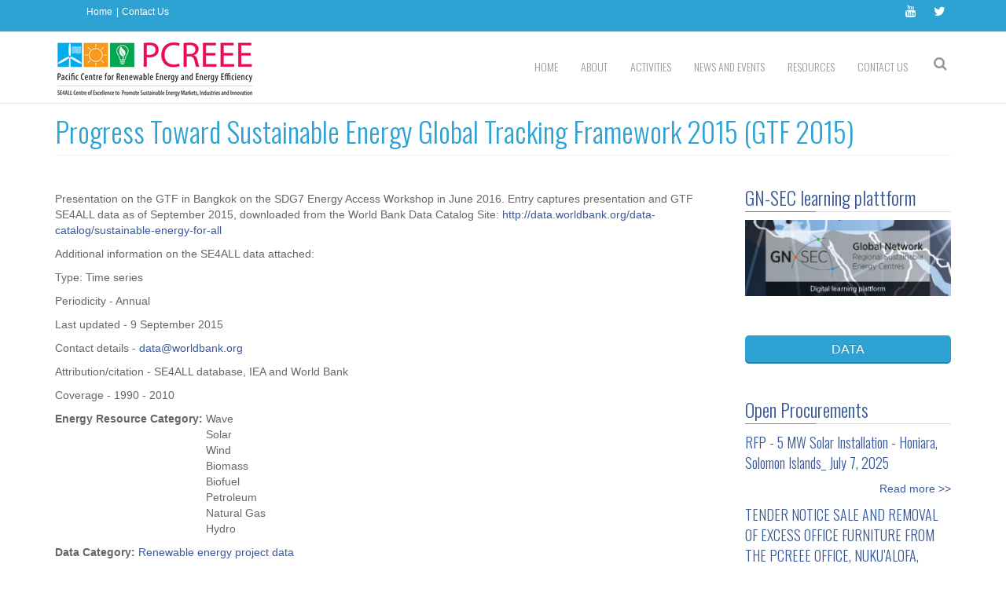

--- FILE ---
content_type: text/html; charset=utf-8
request_url: https://pcreee.org/data/progress-toward-sustainable-energy-global-tracking-framework-2015-gtf-2015
body_size: 13783
content:
<!DOCTYPE html>
<html>
  <head>
    <meta name="viewport" content="width=device-width, initial-scale=1.0, minimum-scale=1">
		<meta http-equiv="Content-Type" content="text/html; charset=utf-8" />
<meta name="Generator" content="Drupal 7 (http://drupal.org)" />
<link rel="canonical" href="/data/progress-toward-sustainable-energy-global-tracking-framework-2015-gtf-2015" />
<link rel="shortlink" href="/node/5278" />
<script src="https://www.google.com/recaptcha/api.js?hl=en" async="async" defer="defer"></script>
<link rel="shortcut icon" href="https://pcreee.org/sites/default/files/favicon.ico" type="image/vnd.microsoft.icon" />
		<title>Progress Toward Sustainable Energy Global Tracking Framework 2015 (GTF 2015) | PCREEE</title>
		<style type="text/css" media="all">
@import url("https://pcreee.org/modules/system/system.base.css?sgn453");
@import url("https://pcreee.org/modules/system/system.menus.css?sgn453");
@import url("https://pcreee.org/modules/system/system.messages.css?sgn453");
@import url("https://pcreee.org/modules/system/system.theme.css?sgn453");
</style>
<style type="text/css" media="all">
@import url("https://pcreee.org/sites/all/modules/simplenews/simplenews.css?sgn453");
@import url("https://pcreee.org/sites/all/modules/contrib/calendar/css/calendar_multiday.css?sgn453");
@import url("https://pcreee.org/modules/comment/comment.css?sgn453");
@import url("https://pcreee.org/sites/all/modules/date/date_api/date.css?sgn453");
@import url("https://pcreee.org/sites/all/modules/date/date_popup/themes/datepicker.1.7.css?sgn453");
@import url("https://pcreee.org/modules/field/theme/field.css?sgn453");
@import url("https://pcreee.org/sites/all/modules/footer_sitemap/footer_sitemap.css?sgn453");
@import url("https://pcreee.org/sites/all/modules/google_cse/google_cse.css?sgn453");
@import url("https://pcreee.org/sites/all/modules/logintoboggan/logintoboggan.css?sgn453");
@import url("https://pcreee.org/modules/node/node.css?sgn453");
@import url("https://pcreee.org/modules/search/search.css?sgn453");
@import url("https://pcreee.org/modules/user/user.css?sgn453");
@import url("https://pcreee.org/sites/all/modules/contrib/views/css/views.css?sgn453");
@import url("https://pcreee.org/sites/all/modules/contrib/ckeditor/css/ckeditor.css?sgn453");
</style>
<style type="text/css" media="all">
@import url("https://pcreee.org/sites/all/modules/colorbox/styles/default/colorbox_style.css?sgn453");
@import url("https://pcreee.org/sites/all/modules/contrib/ctools/css/ctools.css?sgn453");
@import url("https://pcreee.org/sites/all/modules/contrib/lightbox2/css/lightbox.css?sgn453");
</style>
<style type="text/css" media="screen and (min-width: 992px)">
@import url("https://pcreee.org/sites/all/modules/drupalexp/modules/dexp_menu/css/dexp-menu.css?sgn453");
</style>
<style type="text/css" media="screen and (max-width: 991px)">
@import url("https://pcreee.org/sites/all/modules/drupalexp/modules/dexp_menu/css/dexp-mobile-menu.css?sgn453");
</style>
<style type="text/css" media="all">
@import url("https://pcreee.org/sites/all/libraries/bxslider/jquery.bxslider.css?sgn453");
@import url("https://pcreee.org/sites/all/modules/drupalexp/modules/dexp_views_bxslider/css/dexp_bxslider.css?sgn453");
@import url("https://pcreee.org/sites/all/modules/drupalexp/modules/dexp_animation/css/animate.css?sgn453");
@import url("https://pcreee.org/sites/all/themes/drupalexp/assets/css/drupalexp.css?sgn453");
@import url("https://pcreee.org/sites/all/themes/drupalexp/vendor/bootstrap/css/bootstrap.min.css?sgn453");
@import url("https://pcreee.org/sites/all/themes/drupalexp/vendor/font-awesome/css/font-awesome.min.css?sgn453");
@import url("https://pcreee.org/sites/all/themes/drupalexp/assets/css/drupalexp-rtl.css?sgn453");
@import url("https://pcreee.org/sites/all/themes/eventus/assets/css/style-pcreee.css?sgn453");
</style>
		<script type="text/javascript" src="https://pcreee.org/sites/all/modules/contrib/jquery_update/replace/jquery/1.7/jquery.min.js?v=1.7.2"></script>
<script type="text/javascript" src="https://pcreee.org/misc/jquery-extend-3.4.0.js?v=1.7.2"></script>
<script type="text/javascript" src="https://pcreee.org/misc/jquery-html-prefilter-3.5.0-backport.js?v=1.7.2"></script>
<script type="text/javascript" src="https://pcreee.org/misc/jquery.once.js?v=1.2"></script>
<script type="text/javascript" src="https://pcreee.org/misc/drupal.js?sgn453"></script>
<script type="text/javascript" src="https://pcreee.org/sites/all/modules/contrib/jquery_update/replace/ui/external/jquery.cookie.js?v=67fb34f6a866c40d0570"></script>
<script type="text/javascript" src="https://pcreee.org/sites/all/modules/contrib/jquery_update/replace/misc/jquery.form.min.js?v=2.69"></script>
<script type="text/javascript" src="https://pcreee.org/misc/ajax.js?v=7.88"></script>
<script type="text/javascript" src="https://pcreee.org/sites/all/modules/contrib/jquery_update/js/jquery_update.js?v=0.0.1"></script>
<script type="text/javascript" src="https://pcreee.org/sites/all/modules/google_cse/google_cse.js?sgn453"></script>
<script type="text/javascript" src="https://pcreee.org/sites/all/libraries/colorbox/jquery.colorbox-min.js?sgn453"></script>
<script type="text/javascript" src="https://pcreee.org/sites/all/modules/colorbox/js/colorbox.js?sgn453"></script>
<script type="text/javascript" src="https://pcreee.org/sites/all/modules/colorbox/styles/default/colorbox_style.js?sgn453"></script>
<script type="text/javascript" src="https://pcreee.org/sites/all/modules/contrib/lightbox2/js/lightbox.js?sgn453"></script>
<script type="text/javascript" src="https://pcreee.org/sites/all/modules/contrib/views/js/base.js?sgn453"></script>
<script type="text/javascript" src="https://pcreee.org/misc/progress.js?v=7.88"></script>
<script type="text/javascript" src="https://pcreee.org/sites/all/modules/contrib/views/js/ajax_view.js?sgn453"></script>
<script type="text/javascript" src="https://pcreee.org/sites/all/modules/drupalexp/modules/dexp_menu/js/dexp-menu.js?sgn453"></script>
<script type="text/javascript" src="https://pcreee.org/sites/all/libraries/bxslider/jquery.bxslider.min.js?sgn453"></script>
<script type="text/javascript" src="https://pcreee.org/sites/all/modules/drupalexp/modules/dexp_views_bxslider/js/dexp_bxslider.js?sgn453"></script>
<script type="text/javascript" src="https://pcreee.org/sites/all/modules/captcha/captcha.js?sgn453"></script>
<script type="text/javascript" src="https://pcreee.org/sites/all/modules/google_analytics/googleanalytics.js?sgn453"></script>
<script type="text/javascript">
<!--//--><![CDATA[//><!--
(function(i,s,o,g,r,a,m){i["GoogleAnalyticsObject"]=r;i[r]=i[r]||function(){(i[r].q=i[r].q||[]).push(arguments)},i[r].l=1*new Date();a=s.createElement(o),m=s.getElementsByTagName(o)[0];a.async=1;a.src=g;m.parentNode.insertBefore(a,m)})(window,document,"script","https://www.google-analytics.com/analytics.js","ga");ga("create", "UA-87797336-1", {"cookieDomain":"auto"});ga("set", "anonymizeIp", true);ga("send", "pageview");
//--><!]]>
</script>
<script type="text/javascript" src="https://pcreee.org/sites/all/themes/drupalexp/assets/js/drupalexp-sticky.js?sgn453"></script>
<script type="text/javascript" src="https://pcreee.org/sites/all/modules/drupalexp/modules/dexp_animation/js/dexp_animation.js?sgn453"></script>
<script type="text/javascript" src="https://pcreee.org/sites/all/libraries/appear/jquery.appear.js?sgn453"></script>
<script type="text/javascript" src="https://pcreee.org/sites/all/themes/drupalexp/vendor/bootstrap/js/bootstrap.min.js?sgn453"></script>
<script type="text/javascript" src="https://pcreee.org/sites/all/themes/drupalexp/assets/js/smoothscroll.js?sgn453"></script>
<script type="text/javascript" src="https://pcreee.org/sites/all/themes/drupalexp/assets/js/drupalexp-custompadding.js?sgn453"></script>
<script type="text/javascript" src="https://pcreee.org/sites/all/themes/eventus/assets/scripts/evolve.js?sgn453"></script>
<script type="text/javascript" src="https://pcreee.org/sites/all/themes/eventus/assets/scripts/custom.js?sgn453"></script>
<script type="text/javascript">
<!--//--><![CDATA[//><!--
jQuery.extend(Drupal.settings, {"basePath":"\/","pathPrefix":"","setHasJsCookie":0,"ajaxPageState":{"theme":"eventus","theme_token":"Y6GpE145cnM3WMh_B36n3H8LQ26u6erIzG5EQxo6qVE","jquery_version":"1.7","js":{"sites\/all\/modules\/contrib\/jquery_update\/replace\/jquery\/1.7\/jquery.min.js":1,"misc\/jquery-extend-3.4.0.js":1,"misc\/jquery-html-prefilter-3.5.0-backport.js":1,"misc\/jquery.once.js":1,"misc\/drupal.js":1,"sites\/all\/modules\/contrib\/jquery_update\/replace\/ui\/external\/jquery.cookie.js":1,"sites\/all\/modules\/contrib\/jquery_update\/replace\/misc\/jquery.form.min.js":1,"misc\/ajax.js":1,"sites\/all\/modules\/contrib\/jquery_update\/js\/jquery_update.js":1,"sites\/all\/modules\/google_cse\/google_cse.js":1,"sites\/all\/libraries\/colorbox\/jquery.colorbox-min.js":1,"sites\/all\/modules\/colorbox\/js\/colorbox.js":1,"sites\/all\/modules\/colorbox\/styles\/default\/colorbox_style.js":1,"sites\/all\/modules\/contrib\/lightbox2\/js\/lightbox.js":1,"sites\/all\/modules\/contrib\/views\/js\/base.js":1,"misc\/progress.js":1,"sites\/all\/modules\/contrib\/views\/js\/ajax_view.js":1,"sites\/all\/modules\/drupalexp\/modules\/dexp_menu\/js\/dexp-menu.js":1,"sites\/all\/libraries\/bxslider\/jquery.bxslider.min.js":1,"sites\/all\/modules\/drupalexp\/modules\/dexp_views_bxslider\/js\/dexp_bxslider.js":1,"sites\/all\/modules\/captcha\/captcha.js":1,"sites\/all\/modules\/google_analytics\/googleanalytics.js":1,"0":1,"sites\/all\/themes\/drupalexp\/assets\/js\/drupalexp-sticky.js":1,"sites\/all\/modules\/drupalexp\/modules\/dexp_animation\/js\/dexp_animation.js":1,"sites\/all\/libraries\/appear\/jquery.appear.js":1,"sites\/all\/themes\/drupalexp\/vendor\/bootstrap\/js\/bootstrap.min.js":1,"sites\/all\/themes\/drupalexp\/assets\/js\/smoothscroll.js":1,"sites\/all\/themes\/drupalexp\/assets\/js\/drupalexp-custompadding.js":1,"sites\/all\/themes\/eventus\/assets\/scripts\/evolve.js":1,"sites\/all\/themes\/eventus\/assets\/scripts\/custom.js":1},"css":{"modules\/system\/system.base.css":1,"modules\/system\/system.menus.css":1,"modules\/system\/system.messages.css":1,"modules\/system\/system.theme.css":1,"sites\/all\/modules\/simplenews\/simplenews.css":1,"sites\/all\/modules\/contrib\/calendar\/css\/calendar_multiday.css":1,"modules\/comment\/comment.css":1,"sites\/all\/modules\/date\/date_api\/date.css":1,"sites\/all\/modules\/date\/date_popup\/themes\/datepicker.1.7.css":1,"modules\/field\/theme\/field.css":1,"sites\/all\/modules\/footer_sitemap\/footer_sitemap.css":1,"sites\/all\/modules\/google_cse\/google_cse.css":1,"sites\/all\/modules\/logintoboggan\/logintoboggan.css":1,"modules\/node\/node.css":1,"modules\/search\/search.css":1,"modules\/user\/user.css":1,"sites\/all\/modules\/contrib\/views\/css\/views.css":1,"sites\/all\/modules\/contrib\/ckeditor\/css\/ckeditor.css":1,"sites\/all\/modules\/colorbox\/styles\/default\/colorbox_style.css":1,"sites\/all\/modules\/contrib\/ctools\/css\/ctools.css":1,"sites\/all\/modules\/contrib\/lightbox2\/css\/lightbox.css":1,"sites\/all\/modules\/drupalexp\/modules\/dexp_menu\/css\/dexp-menu.css":1,"sites\/all\/modules\/drupalexp\/modules\/dexp_menu\/css\/dexp-mobile-menu.css":1,"sites\/all\/libraries\/bxslider\/jquery.bxslider.css":1,"sites\/all\/modules\/drupalexp\/modules\/dexp_views_bxslider\/css\/dexp_bxslider.css":1,"sites\/all\/modules\/drupalexp\/modules\/dexp_animation\/css\/animate.css":1,"sites\/all\/themes\/drupalexp\/assets\/css\/drupalexp.css":1,"sites\/all\/themes\/drupalexp\/vendor\/bootstrap\/css\/bootstrap.min.css":1,"sites\/all\/themes\/drupalexp\/vendor\/font-awesome\/css\/font-awesome.min.css":1,"sites\/all\/themes\/drupalexp\/assets\/css\/drupalexp-rtl.css":1,"sites\/all\/themes\/eventus\/assets\/css\/style-pcreee.css":1}},"colorbox":{"opacity":"0.85","current":"{current} of {total}","previous":"\u00ab Prev","next":"Next \u00bb","close":"Close","maxWidth":"98%","maxHeight":"98%","fixed":true,"mobiledetect":true,"mobiledevicewidth":"480px","file_public_path":"\/sites\/default\/files","specificPagesDefaultValue":"admin*\nimagebrowser*\nimg_assist*\nimce*\nnode\/add\/*\nnode\/*\/edit\nprint\/*\nprintpdf\/*\nsystem\/ajax\nsystem\/ajax\/*"},"googleCSE":{"cx":"015166958302093714168:osbm3gwhigw","language":"","resultsWidth":600,"domain":"www.google.com","showWaterMark":1},"lightbox2":{"rtl":0,"file_path":"\/(\\w\\w\/)public:\/","default_image":"\/sites\/all\/modules\/contrib\/lightbox2\/images\/brokenimage.jpg","border_size":10,"font_color":"000","box_color":"fff","top_position":"","overlay_opacity":"0.8","overlay_color":"000","disable_close_click":true,"resize_sequence":0,"resize_speed":400,"fade_in_speed":400,"slide_down_speed":600,"use_alt_layout":false,"disable_resize":false,"disable_zoom":false,"force_show_nav":false,"show_caption":true,"loop_items":false,"node_link_text":"View Image Details","node_link_target":false,"image_count":"Image !current of !total","video_count":"Video !current of !total","page_count":"Page !current of !total","lite_press_x_close":"press \u003Ca href=\u0022#\u0022 onclick=\u0022hideLightbox(); return FALSE;\u0022\u003E\u003Ckbd\u003Ex\u003C\/kbd\u003E\u003C\/a\u003E to close","download_link_text":"","enable_login":false,"enable_contact":false,"keys_close":"c x 27","keys_previous":"p 37","keys_next":"n 39","keys_zoom":"z","keys_play_pause":"32","display_image_size":"original","image_node_sizes":"()","trigger_lightbox_classes":"","trigger_lightbox_group_classes":"","trigger_slideshow_classes":"","trigger_lightframe_classes":"","trigger_lightframe_group_classes":"","custom_class_handler":0,"custom_trigger_classes":"","disable_for_gallery_lists":true,"disable_for_acidfree_gallery_lists":true,"enable_acidfree_videos":true,"slideshow_interval":5000,"slideshow_automatic_start":true,"slideshow_automatic_exit":true,"show_play_pause":true,"pause_on_next_click":false,"pause_on_previous_click":true,"loop_slides":false,"iframe_width":600,"iframe_height":400,"iframe_border":1,"enable_video":false,"useragent":"Mozilla\/5.0 (Macintosh; Intel Mac OS X 10_15_7) AppleWebKit\/537.36 (KHTML, like Gecko) Chrome\/131.0.0.0 Safari\/537.36; ClaudeBot\/1.0; +claudebot@anthropic.com)"},"views":{"ajax_path":"\/views\/ajax","ajaxViews":{"views_dom_id:3fdac6dbd95f40844de1fbd093acec4e":{"view_name":"event_calendar","view_display_id":"block_3","view_args":"","view_path":"node\/5278","view_base_path":"event-calendar\/month","view_dom_id":"3fdac6dbd95f40844de1fbd093acec4e","pager_element":0}}},"urlIsAjaxTrusted":{"\/views\/ajax":true,"\/data\/progress-toward-sustainable-energy-global-tracking-framework-2015-gtf-2015":true},"better_exposed_filters":{"views":{"event_calendar":{"displays":{"block_3":{"filters":[]}}},"procurements":{"displays":{"block":{"filters":[]}}},"job_oportunities":{"displays":{"block_1":{"filters":[]}}},"portfolio":{"displays":{"block_1":{"filters":[]}}}}},"dexpbxsliders":{"portfolio-block-1":{"mode":"horizontal","speed":"500","auto":true,"pause":"6000","infiniteLoop":true,"slideMargin":0,"startSlide":"0","randomStart":true,"pager":false,"controls":false,"minSlides":"1","maxSlides":"1","moveSlides":"0","slideWidth":"0","prevText":"\u003Ci class=\u0022fa fa-angle-left\u0022\u003E\u003C\/i\u003E","nextText":"\u003Ci class=\u0022fa fa-angle-right\u0022\u003E\u003C\/i\u003E","touchEnabled":true}},"googleanalytics":{"trackOutbound":1,"trackMailto":1,"trackDownload":1,"trackDownloadExtensions":"7z|aac|arc|arj|asf|asx|avi|bin|csv|doc(x|m)?|dot(x|m)?|exe|flv|gif|gz|gzip|hqx|jar|jpe?g|js|mp(2|3|4|e?g)|mov(ie)?|msi|msp|pdf|phps|png|ppt(x|m)?|pot(x|m)?|pps(x|m)?|ppam|sld(x|m)?|thmx|qtm?|ra(m|r)?|sea|sit|tar|tgz|torrent|txt|wav|wma|wmv|wpd|xls(x|m|b)?|xlt(x|m)|xlam|xml|z|zip","trackColorbox":1}});
//--><!]]>
</script>
	</head>
	<body class="html not-front not-logged-in no-sidebars page-node page-node- page-node-5278 node-type-energy-resource ltr boxed " >
		<div id="skip-link">
		<a href="#main-content" class="element-invisible element-focusable">Skip to main content</a>
		</div>
				<div class="dexp-body-inner default"><section  class="dexp-section style-section1 hidden-xs hidden-sm" id="section-top-bar">
	<div class="container">
		<div class="row">
			  <div class="region region-call-us col-xs-12 col-sm-6 col-md-6 col-lg-6">
    <div id="block-block-6" class="block block-block menu-topbar">
<div class="content">
<ul>
<li><a href="/">Home</a></li>
<li><a href="/webform/contact-us">Contact Us</a></li>
</ul>
</div>
</div>   </div>
  <div class="region region-socials col-xs-12 col-sm-6 col-md-6 col-lg-6">
    <div id="block-block-1" class="block block-block">
<div class="content">
<div class="pull-right social-icons">
<ul>
<li><a href="https://www.youtube.com/channel/UCbJquQ8zLm8d9_ObiixlxuQ/playlists?view=1&amp;sort=dd&amp;shelf_id=0"><i class="fa fa-youtube"></i></a></li>
<li><a href="https://twitter.com/PCREEE_GNSEC"><i class="fa fa-twitter"></i></a></li>
<!--<li><a  data-cke-saved-href="https://www.facebook.com" href="https://www.facebook.com"><i class="fa fa-facebook"></i></a></li>--></ul>
</div>
</div>
</div>   </div>
		</div>
	</div>
</section><section  class="dexp-section dexp-sticky" id="section-header">
	<div class="container">
		<div class="row">
			<div class="col-xs-12 col-sm-3 col-md-3 col-lg-3"><a href="/" class="site-logo"><img src="https://pcreee.org/sites/all/themes/eventus/logo.png" alt=""/></a></div>  <div class="region region-search col-xs-12 col-sm-12 col-md-1 col-lg-1">
    <div id="block-search-form" class="block block-search search-menu dexp-animate" data-animate="fadeInRight">
<div class="content">
<form action="/data/progress-toward-sustainable-energy-global-tracking-framework-2015-gtf-2015" method="post" id="search-block-form" accept-charset="UTF-8"><div><div class="container-inline">
      <h2 class="element-invisible">Search form</h2>
    <div class="form-item form-type-textfield form-item-search-block-form">
  <label class="element-invisible" for="edit-search-block-form--2">Search </label>
 <input title="Enter the terms you wish to search for." type="text" id="edit-search-block-form--2" name="search_block_form" value="" size="15" maxlength="128" class="form-text" />
</div>
<div class="form-actions form-wrapper" id="edit-actions"><input class="btn btn-primary form-submit" type="submit" id="edit-submit--2" name="op" value="Search" /></div><input type="hidden" name="form_build_id" value="form-p8gUO6Stuf36lD23Am2rGRfUPq_te647AkG6LNhmltc" />
<input type="hidden" name="form_id" value="search_block_form" />
</div>
</div></form></div>
</div>   </div>
  <div class="region region-navigation col-xs-12 col-sm-12 col-md-8 col-lg-8">
    <div id="block-dexp-menu-dexp-menu-block-1" class="block block-dexp-menu">
<div class="content">
<a data-target="#dexp-dropdown" href="#" class="hidden-lg hidden-md btn btn-inverse dexp-menu-toggler">
	<i class="fa fa-bars"></i>
</a>
<div id="dexp-dropdown" class="dexp-menu dexp-dropdown">
<ul class="menu"><li class="first leaf"><a href="/">Home</a></li>
<li class="expanded"><a href="/content/history-pcreee">About</a><ul class="menu"><li class="first leaf"><a href="/content/history-pcreee" title="">History of PCREEE</a></li>
<li class="leaf"><a href="/content/general-background">General Background</a></li>
<li class="leaf"><a href="/content/objectives-and-mandate">Objectives and Mandate</a></li>
<li class="leaf"><a href="/content/institutional-structure">Institutional Structure</a></li>
<li class="leaf"><a href="/content/our-partners">Our Partners</a></li>
<li class="last leaf"><a href="/team">Our Team</a></li>
</ul></li>
<li class="expanded"><a href="/content/activities-and-services">Activities</a><ul class="menu"><li class="first leaf"><a href="/content/activities-and-services" title="">Activities and Services</a></li>
<li class="leaf"><a href="/content/support-energy-regulators">Policy Advisory</a></li>
<li class="leaf"><a href="/content/raising-awareness-about-business-and-employment-opportunities-sustainable-energy">Knowledge Management and Awareness</a></li>
<li class="leaf"><a href="/content/pcreee-capacity-building-framework-and-strategy-2019-2021">Capacity Development</a></li>
<li class="leaf"><a href="/content/support-establishment-national-sustainable-energy-industry-associations">Investment, Entrepreneurship and Innovation</a></li>
<li class="leaf"><a href="/content/pcreee-sustainable-energy-entrepreneurship-facility-pseef">PCREEE Sustainable Energy Entrepreneurship Facility (PSEEF)</a></li>
<li class="leaf"><a href="/content/pcreee-ev-readiness-programme-pev-readpro">PCREEE EV Readiness Programme (PEV ReadPro)</a></li>
<li class="leaf"><a href="/content/pcreee-mobilising-investments-energy-efficiency-programme-pcreee-mieep">PCREEE Mobilising Investments in Energy Efficiency Programme (PCREEE MIEEP)</a></li>
<li class="leaf"><a href="/content/pcreee-renewable-energy-mini-grid-programme-picts-rempp">PCREEE RENEWABLE ENERGY MINI-GRID PROGRAMME FOR THE PICTS</a></li>
<li class="last leaf"><a href="/content/gn-sec-learning-plattform">GN-SEC learning plattform</a></li>
</ul></li>
<li class="expanded"><a href="/news" title="">News and Events</a><ul class="menu"><li class="first leaf"><a href="/news" title="">News</a></li>
<li class="leaf"><a href="/event-calendar/month" title="">Events Calendar</a></li>
<li class="leaf"><a href="/job-oportunities" title="">Job Opportunities</a></li>
<li class="last leaf"><a href="/procurements" title="">Procurements Noticies</a></li>
</ul></li>
<li class="expanded"><a href="/list/publications" title="">Resources</a><ul class="menu"><li class="first leaf"><a href="/list/publications" title="">Knowledge Hub</a></li>
<li class="leaf"><a href="/documents" title="">Strategic Documents</a></li>
<li class="last leaf"><a href="/portfolio" title="">Image Gallery</a></li>
</ul></li>
<li class="last expanded"><a href="/webform/contact-us">Contact Us</a><ul class="menu"><li class="first leaf"><a href="/webform/contact-us" title="">Secretariat</a></li>
<li class="leaf"><a href="/nfi" title="">National Focal Institutions</a></li>
<li class="leaf"><a href="/content/thematic-hubs">Thematic Hubs</a></li>
<li class="last leaf"><a href="/content/global-reee-centres" title="PCREEE is part of a wider Global Network of Regional Sustainable Enrgy Centres around the world. The links to other Centres are provided on the following.">Global REEE Centres</a></li>
</ul></li>
</ul></div></div>
</div>   </div>
		</div>
	</div>
</section><section  class="dexp-section" id="section-page-title">
	<div class="container">
		<div class="row">
			  <div class="region region-page-title col-xs-12 col-sm-12 col-md-12 col-lg-12">
    <div id="block-dexp-page-elements-dexp-page-elements-page-title" class="block block-dexp-page-elements dexp-animate" data-animate="fadeInRightBig">
<div class="content">
<div class="page_title_no_sub"><h1 class="page_title">Progress Toward Sustainable Energy Global Tracking Framework 2015 (GTF 2015)</h1></div></div>
</div>   </div>
		</div>
	</div>
</section><section  class="dexp-section" id="section-main-content">
	<div class="container">
		<div class="row">
			<div class="region region-content col-xs-12 col-sm-12 col-md-9 col-lg-9">
<div class="tabs"></div><div id="block-system-main" class="block block-system">
<div class="content">
<div id="node-5278" class="node node-energy-resource clearfix" about="/data/progress-toward-sustainable-energy-global-tracking-framework-2015-gtf-2015" typeof="sioc:Item foaf:Document">

  
      <span property="dc:title" content="Progress Toward Sustainable Energy Global Tracking Framework 2015 (GTF 2015)" class="rdf-meta element-hidden"></span><span property="sioc:num_replies" content="0" datatype="xsd:integer" class="rdf-meta element-hidden"></span>
  
  <div class="content">
    <div class="field field-name-body field-type-text-with-summary field-label-hidden"><div class="field-items"><div class="field-item even" property="content:encoded"><p style="text-align:left">Presentation on the GTF in Bangkok on the SDG7 Energy Access Workshop in June 2016. Entry captures presentation and GTF SE4ALL data as of September 2015, downloaded from the World Bank Data Catalog Site: <a href="http://data.worldbank.org/data-catalog/sustainable-energy-for-all" title="">http://data.worldbank.org/data-catalog/sustainable-energy-for-all</a></p>
<p style="text-align:left">Additional information on the SE4ALL data attached:</p>
<p style="text-align:left">Type: Time series</p>
<p style="text-align:left">Periodicity - Annual</p>
<p style="text-align:left">Last updated - 9 September 2015</p>
<p style="text-align:left">Contact details - <a href="mailto:data@worldbank.org">data@worldbank.org</a></p>
<p style="text-align:left">Attribution/citation - SE4ALL database, IEA and World Bank</p>
<p style="text-align:left">Coverage - 1990 - 2010</p>
</div></div></div><div class="field field-name-field-energy-resouce-category field-type-list-text field-label-inline clearfix"><div class="field-label">Energy Resource Category:&nbsp;</div><div class="field-items"><div class="field-item even">Wave</div><div class="field-item odd">Solar</div><div class="field-item even">Wind</div><div class="field-item odd">Biomass</div><div class="field-item even">Biofuel</div><div class="field-item odd">Petroleum</div><div class="field-item even">Natural Gas</div><div class="field-item odd">Hydro</div></div></div><div class="field field-name-field-data-category field-type-taxonomy-term-reference field-label-inline clearfix"><div class="field-label">Data Category:&nbsp;</div><div class="field-items"><div class="field-item even"><a href="/data-categories/renewable-energy-project-data" typeof="skos:Concept" property="rdfs:label skos:prefLabel" datatype="">Renewable energy project data</a></div></div></div><div class="field field-name-field-publication-thematic-areas field-type-taxonomy-term-reference field-label-inline clearfix"><div class="field-label">Data Thematic Areas:&nbsp;</div><div class="field-items"><div class="field-item even"><a href="/publication-thematic-areas-prdr/renewables" typeof="skos:Concept" property="rdfs:label skos:prefLabel" datatype="">Renewables</a></div></div></div><div class="field field-name-field-energy-resource-copyright field-type-text field-label-inline clearfix"><div class="field-label">Copyright:&nbsp;</div><div class="field-items"><div class="field-item even">SE4ALL database, IEA and World Bank</div></div></div><div class="field field-name-field-keyword field-type-text field-label-inline clearfix"><div class="field-label">Keyword:&nbsp;</div><div class="field-items"><div class="field-item even">SE4ALL, GTF, global tracking framework</div></div></div><div class="field field-name-field-timeline field-type-text field-label-inline clearfix"><div class="field-label">Timeline:&nbsp;</div><div class="field-items"><div class="field-item even">1990 - 2010</div></div></div><div class="field field-name-field-year field-type-text field-label-inline clearfix"><div class="field-label">Year:&nbsp;</div><div class="field-items"><div class="field-item even">2015</div></div></div><div class="field field-name-field-countries field-type-taxonomy-term-reference field-label-inline clearfix"><div class="field-label">Countries:&nbsp;</div><div class="field-items"><div class="field-item even"><a href="/countries-prdr/american-samoa" typeof="skos:Concept" property="rdfs:label skos:prefLabel" datatype="">American Samoa</a></div><div class="field-item odd"><a href="/countries-prdr/cook-islands" typeof="skos:Concept" property="rdfs:label skos:prefLabel" datatype="">Cook Islands</a></div><div class="field-item even"><a href="/countries-prdr/fiji" typeof="skos:Concept" property="rdfs:label skos:prefLabel" datatype="">Fiji</a></div><div class="field-item odd"><a href="/countries-prdr/french-polynesia" typeof="skos:Concept" property="rdfs:label skos:prefLabel" datatype="">French Polynesia</a></div><div class="field-item even"><a href="/countries-prdr/guam" typeof="skos:Concept" property="rdfs:label skos:prefLabel" datatype="">Guam</a></div><div class="field-item odd"><a href="/countries-prdr/kiribati" typeof="skos:Concept" property="rdfs:label skos:prefLabel" datatype="">Kiribati</a></div><div class="field-item even"><a href="/countries-prdr/palau" typeof="skos:Concept" property="rdfs:label skos:prefLabel" datatype="">Palau</a></div><div class="field-item odd"><a href="/countries-prdr/papua-new-guinea" typeof="skos:Concept" property="rdfs:label skos:prefLabel" datatype="">Papua New Guinea</a></div><div class="field-item even"><a href="/countries-prdr/republic-marshall-islands" typeof="skos:Concept" property="rdfs:label skos:prefLabel" datatype="">Republic of the Marshall Islands</a></div><div class="field-item odd"><a href="/countries-prdr/samoa" typeof="skos:Concept" property="rdfs:label skos:prefLabel" datatype="">Samoa</a></div><div class="field-item even"><a href="/countries-prdr/solomon-islands" typeof="skos:Concept" property="rdfs:label skos:prefLabel" datatype="">Solomon Islands</a></div><div class="field-item odd"><a href="/countries-prdr/tonga" typeof="skos:Concept" property="rdfs:label skos:prefLabel" datatype="">Tonga</a></div><div class="field-item even"><a href="/countries-prdr/tuvalu" typeof="skos:Concept" property="rdfs:label skos:prefLabel" datatype="">Tuvalu</a></div><div class="field-item odd"><a href="/countries-prdr/vanuatu" typeof="skos:Concept" property="rdfs:label skos:prefLabel" datatype="">Vanuatu</a></div></div></div><div class="field field-name-field-display-countries field-type-text field-label-inline clearfix"><div class="field-label">Display Countries:&nbsp;</div><div class="field-items"><div class="field-item even">International</div></div></div><div class="field field-name-field-related-publications field-type-entityreference field-label-inline clearfix"><div class="field-label">Related Publications:&nbsp;</div><div class="field-items"><div class="field-item even"><a href="/publication/se4all-progress-towards-sustainable-energy-global-tracking-framework-2015">SE4ALL: Progress Towards Sustainable Energy - Global Tracking Framework  2015</a></div></div></div><div class="field field-name-field-attachments field-type-link-field field-label-above"><div class="field-label">Attachments:&nbsp;</div><div class="field-items"><div class="field-item even"><a href="https://prdrse4all.spc.int/sites/default/files/3.bangkok_sdg7_access_finance_aim.pdf" target="_blank">https://prdrse4all.spc.int/sites/default/files/3.bangkok_sdg7_access_finance_aim.pdf</a></div><div class="field-item odd"><a href="https://prdrse4all.spc.int/sites/default/files/gtf_bangkok_sdg7_energy_access_workshop_june_2016.pdf" target="_blank">https://prdrse4all.spc.int/sites/default/files/gtf_bangkok_sdg7_energy_access_workshop_june_2016.pdf</a></div><div class="field-item even"><a href="https://prdrse4all.spc.int/sites/default/files/se4all.xlsx" target="_blank">https://prdrse4all.spc.int/sites/default/files/se4all.xlsx</a></div></div></div><div class="field field-name-field-original-link field-type-link-field field-label-above"><div class="field-label">Original Link:&nbsp;</div><div class="field-items"><div class="field-item even"><a href="https://prdrse4all.spc.int/data/progress-toward-sustainable-energy-global-tracking-framework-2015-gtf-2015" target="_blank">https://prdrse4all.spc.int/data/progress-toward-sustainable-energy-global-tracking-framework-2015-gtf-2015</a></div></div></div>  </div>

  
  
</div>
</div>
</div> <div id="block-views-event-calendar-block-3" class="block block-views dexp-animate" data-animate="fadeInUpBig" style="padding:5% 0% 0% 0%">
<h2 class="block-title">Upcoming Events</h2>
<div class="content">
<div class="view view-event-calendar view-id-event_calendar view-display-id-block_3 view-dom-id-3fdac6dbd95f40844de1fbd093acec4e">
        
  
  
      <div class="view-content">
      <div class="item-list">    <ul>          <li class="views-row views-row-1 views-row-odd views-row-first">  
  <div class="views-field views-field-title">        <span class="field-content"><a href="/event/review-national-certificate-sustainable-energy-level-1-and-2-tonga" title="Review of National Certificate in Sustainable Energy Level 1 and 2 for Tonga">Review of National Certificate in Sustainable Energy Level 1 and 2 for Tonga</a></span>  </div>  
  <div class="views-field views-field-field-event-date">        <div class="field-content"><span class="date-display-range"><span class="date-display-start" property="dc:date" datatype="xsd:dateTime" content="2026-02-03T00:00:00+01:00">02/03/2026</span> to <span class="date-display-end" property="dc:date" datatype="xsd:dateTime" content="2026-02-06T00:00:00+01:00">02/06/2026</span></span></div>  </div></li>
          <li class="views-row views-row-2 views-row-even views-row-last">  
  <div class="views-field views-field-title">        <span class="field-content"><a href="/event/tonga-national-energy-awareness-week" title="Tonga National Energy Awareness Week ">Tonga National Energy Awareness Week </a></span>  </div>  
  <div class="views-field views-field-field-event-date">        <div class="field-content"><span class="date-display-range"><span class="date-display-start" property="dc:date" datatype="xsd:dateTime" content="2026-03-02T00:00:00+01:00">03/02/2026</span> to <span class="date-display-end" property="dc:date" datatype="xsd:dateTime" content="2026-03-03T00:00:00+01:00">03/03/2026</span></span></div>  </div></li>
      </ul></div>    </div>
  
  
  
  
  
  
</div></div>
</div> </div>
  <div class="region region-right-sidebar col-xs-12 col-sm-12 col-md-3 col-lg-3">
    <div id="block-block-17" class="block block-block">
<h2 class="block-title">GN-SEC learning plattform</h2>
<div class="content">
<p><a href="http://training.gn-sec.net/" target="_blank"><img alt="" rel="lightbox" src="/sites/default/files/GN-SEC%20training%20plattform.png" style="width: 100%" /></a></p>
<p> </p>
</div>
</div> <div id="block-block-13" class="block block-block">
<div class="content">
<p><a class="dexp-shortcodes-button btn btn-lg btn-primary btn-block" href="/list/data">DATA</a></p>
<p> </p>
</div>
</div> <div id="block-views-procurements-block" class="block block-views dexp-animate" data-animate="fadeInDown" style="padding:0px 0px 40px 0px">
<h2 class="block-title">Open Procurements</h2>
<div class="content">
<div class="view view-procurements view-id-procurements view-display-id-block view-dom-id-4c8f6419319a7fe52609092436ad2cda">
        
  
  
      <div class="view-content">
        <div class="views-row views-row-1 views-row-odd views-row-first">
      
  <div class="views-field views-field-title">        <h4 class="field-content"><a href="/procnotice/rfp-5-mw-solar-installation-honiara-solomon-islands-july-7-2025">RFP - 5 MW Solar Installation - Honiara, Solomon Islands_ July 7, 2025</a></h4>  </div>  
  <div class="views-field views-field-body">        <div class="field-content"></div>  </div>  
  <div class="views-field views-field-view-node text-right">        <span class="field-content"><a href="/procnotice/rfp-5-mw-solar-installation-honiara-solomon-islands-july-7-2025">Read more >></a></span>  </div>  </div>
  <div class="views-row views-row-2 views-row-even views-row-last">
      
  <div class="views-field views-field-title">        <h4 class="field-content"><a href="/procnotice/tender-notice-sale-and-removal-excess-office-furniture-pcreee-office-nuku-alofa-tonga-0">TENDER NOTICE SALE AND REMOVAL OF EXCESS OFFICE FURNITURE FROM THE PCREEE OFFICE, NUKU’ALOFA, TONGA</a></h4>  </div>  
  <div class="views-field views-field-body">        <div class="field-content"></div>  </div>  
  <div class="views-field views-field-view-node text-right">        <span class="field-content"><a href="/procnotice/tender-notice-sale-and-removal-excess-office-furniture-pcreee-office-nuku-alofa-tonga-0">Read more >></a></span>  </div>  </div>
    </div>
  
  
  
  
  
  
</div></div>
</div> <div id="block-views-job-oportunities-block-1" class="block block-views dexp-animate" data-animate="fadeInDown" style="padding:0px 0px 34px 0px">
<h2 class="block-title">Job Opportunities</h2>
<div class="content">
<div class="view view-job-oportunities view-id-job_oportunities view-display-id-block_1 view-dom-id-c74b025c4473714b9eb5aec129e38f8d">
        
  
  
      <div class="view-content">
        <div class="views-row views-row-1 views-row-odd views-row-first">
      
  <div class="views-field views-field-title">        <span class="field-content"><a href="/job/external/project-manager-pacific-energy-and-gender-strategic-action-plan-pegsap">Project Manager – Pacific Energy and Gender Strategic Action Plan (PEGSAP) </a></span>  </div>  
  <div class="views-field views-field-body">        <div class="field-content"><p>...</div>  </div>  
  <div class="views-field views-field-view-node">        <span class="field-content"><a href="/job/external/project-manager-pacific-energy-and-gender-strategic-action-plan-pegsap">Read more >></a></span>  </div>  </div>
  <div class="views-row views-row-2 views-row-even views-row-last">
      
  <div class="views-field views-field-title">        <span class="field-content"><a href="/job/external/programmes-officer">Programmes Officer</a></span>  </div>  
  <div class="views-field views-field-body">        <div class="field-content">...</div>  </div>  
  <div class="views-field views-field-view-node">        <span class="field-content"><a href="/job/external/programmes-officer">Read more >></a></span>  </div>  </div>
    </div>
  
  
  
  
  
  
</div></div>
</div> <div id="block-block-10" class="block block-block">
<div class="content">
<a class="twitter-timeline" data-width="265" data-height="400" href="https://twitter.com/PCREEE_GNSEC">Tweets by PCREEE_GNSEC</a> <script async src="//platform.twitter.com/widgets.js" charset="utf-8"></script></div>
</div> <div id="block-views-portfolio-block-1" class="block block-views">
<h2 class="block-title">Images Galleries</h2>
<div class="content">
<div class="view view-portfolio view-id-portfolio view-display-id-block_1 view-dom-id-50746904e0222ad9f66c449415863227">
        
  
  
      <div class="view-content">
      <div id="portfolio-block-1" class="dexp-bxslider">
			<div class="bxslide">
						<div id="node-6292" class="node node-dexp-portfolio clearfix" about="/portfolio/capacity-building-and-awareness-program-sustainable-energy-haapai-tonga-2-9-dec-2025" typeof="sioc:Item foaf:Document">
  <div class="sh-portfolio">
    <div class="portfolio-content">
      <a href="https://pcreee.org/sites/default/files/IMG-20251203-WA0003.jpg" rel="lightbox[portfolio_6292]" style="display:none">&nbsp;</a><a href="https://pcreee.org/sites/default/files/IMG-20251203-WA0004.jpg" rel="lightbox[portfolio_6292]" style="display:none">&nbsp;</a><a href="https://pcreee.org/sites/default/files/IMG-20251203-WA0005.jpg" rel="lightbox[portfolio_6292]" style="display:none">&nbsp;</a><a href="https://pcreee.org/sites/default/files/IMG-20251203-WA0006.jpg" rel="lightbox[portfolio_6292]" style="display:none">&nbsp;</a><a href="https://pcreee.org/sites/default/files/IMG-20251203-WA0007.jpg" rel="lightbox[portfolio_6292]" style="display:none">&nbsp;</a><a href="https://pcreee.org/sites/default/files/IMG-20251203-WA0008.jpg" rel="lightbox[portfolio_6292]" style="display:none">&nbsp;</a><a href="https://pcreee.org/sites/default/files/IMG-20251203-WA0009.jpg" rel="lightbox[portfolio_6292]" style="display:none">&nbsp;</a><a href="https://pcreee.org/sites/default/files/IMG-20251203-WA0010.jpg" rel="lightbox[portfolio_6292]" style="display:none">&nbsp;</a><a href="https://pcreee.org/sites/default/files/IMG-20251203-WA0011.jpg" rel="lightbox[portfolio_6292]" style="display:none">&nbsp;</a><a href="https://pcreee.org/sites/default/files/IMG-20251203-WA0012.jpg" rel="lightbox[portfolio_6292]" style="display:none">&nbsp;</a><a href="https://pcreee.org/sites/default/files/IMG-20251203-WA0013.jpg" rel="lightbox[portfolio_6292]" style="display:none">&nbsp;</a><a href="https://pcreee.org/sites/default/files/IMG-20251210-WA0003.jpg" rel="lightbox[portfolio_6292]" style="display:none">&nbsp;</a><a href="https://pcreee.org/sites/default/files/IMG-20251210-WA0005.jpg" rel="lightbox[portfolio_6292]" style="display:none">&nbsp;</a><a href="https://pcreee.org/sites/default/files/IMG-20251210-WA0002.jpg" rel="lightbox[portfolio_6292]" style="display:none">&nbsp;</a><a href="https://pcreee.org/sites/default/files/IMG-20251210-WA0004.jpg" rel="lightbox[portfolio_6292]" style="display:none">&nbsp;</a><a href="https://pcreee.org/sites/default/files/IMG-20251210-WA0006.jpg" rel="lightbox[portfolio_6292]" style="display:none">&nbsp;</a><a href="https://pcreee.org/sites/default/files/IMG-20251210-WA0007.jpg" rel="lightbox[portfolio_6292]" style="display:none">&nbsp;</a><a href="https://pcreee.org/sites/default/files/IMG-20251210-WA0008.jpg" rel="lightbox[portfolio_6292]" style="display:none">&nbsp;</a><a href="https://pcreee.org/sites/default/files/IMG-20251210-WA0009.jpg" rel="lightbox[portfolio_6292]" style="display:none">&nbsp;</a>      <div class="portfolio-image">
        <div class="field field-name-field-portfolio-images field-type-image field-label-hidden"><div class="field-items"><div class="field-item even"><a href="/portfolio/capacity-building-and-awareness-program-sustainable-energy-haapai-tonga-2-9-dec-2025"><img typeof="foaf:Image" alt="" src="https://pcreee.org/sites/default/files/styles/portfolio/public/IMG-20251203-WA0002.jpg?itok=VuBvybIe" width="560" height="400" /></a></div></div></div>        <div class="mediaholder"></div>
        <div class="portfolio-image-zoom">
          <a href="https://pcreee.org/sites/default/files/IMG-20251203-WA0002.jpg" rel="lightbox[portfolio_6292]"><span class="fa fa-plus-square"></span></a>
        </div>
      </div>
      <div class="item-description">
        <h5><a href="/portfolio/capacity-building-and-awareness-program-sustainable-energy-haapai-tonga-2-9-dec-2025">Capacity Building and Awareness Program on Sustainable Energy - Ha&#039;apai , TONGA 2 - 9 Dec 2025</a></h5>
        <div class="description"></div>

      </div>
    </div>
  </div>
</div> 					</div>
			<div class="bxslide">
						<div id="node-6291" class="node node-dexp-portfolio clearfix" about="/portfolio/pcreee-10th-steering-committee-meeting-19-nov-2025" typeof="sioc:Item foaf:Document">
  <div class="sh-portfolio">
    <div class="portfolio-content">
      <a href="https://pcreee.org/sites/default/files/WhatsApp%20Image%202025-12-02%20at%2015.49.39_1ee39130.jpg" rel="lightbox[portfolio_6291]" style="display:none">&nbsp;</a><a href="https://pcreee.org/sites/default/files/WhatsApp%20Image%202025-12-02%20at%2015.49.40_4671459b.jpg" rel="lightbox[portfolio_6291]" style="display:none">&nbsp;</a><a href="https://pcreee.org/sites/default/files/WhatsApp%20Image%202025-12-02%20at%2015.49.42_594817b6.jpg" rel="lightbox[portfolio_6291]" style="display:none">&nbsp;</a><a href="https://pcreee.org/sites/default/files/WhatsApp%20Image%202025-12-02%20at%2015.49.42_46917334.jpg" rel="lightbox[portfolio_6291]" style="display:none">&nbsp;</a>      <div class="portfolio-image">
        <div class="field field-name-field-portfolio-images field-type-image field-label-hidden"><div class="field-items"><div class="field-item even"><a href="/portfolio/pcreee-10th-steering-committee-meeting-19-nov-2025"><img typeof="foaf:Image" alt="" src="https://pcreee.org/sites/default/files/styles/portfolio/public/WhatsApp%20Image%202025-12-02%20at%2015.49.38_6cddb6c5.jpg?itok=JkVxGfAq" width="560" height="400" /></a></div></div></div>        <div class="mediaholder"></div>
        <div class="portfolio-image-zoom">
          <a href="https://pcreee.org/sites/default/files/WhatsApp%20Image%202025-12-02%20at%2015.49.38_6cddb6c5.jpg" rel="lightbox[portfolio_6291]"><span class="fa fa-plus-square"></span></a>
        </div>
      </div>
      <div class="item-description">
        <h5><a href="/portfolio/pcreee-10th-steering-committee-meeting-19-nov-2025">PCREEE 10th Steering Committee Meeting 19 Nov 2025</a></h5>
        <div class="description"></div>

      </div>
    </div>
  </div>
</div> 					</div>
			<div class="bxslide">
						<div id="node-6288" class="node node-dexp-portfolio clearfix" about="/portfolio/pcreee-and-solomon-doemmere-joint-meeting-electric-mobility-23-oct-2025" typeof="sioc:Item foaf:Document">
  <div class="sh-portfolio">
    <div class="portfolio-content">
      <a href="https://pcreee.org/sites/default/files/IMG-20251023-WA0005.jpg" rel="lightbox[portfolio_6288]" style="display:none">&nbsp;</a><a href="https://pcreee.org/sites/default/files/IMG-20251023-WA0006.jpg" rel="lightbox[portfolio_6288]" style="display:none">&nbsp;</a><a href="https://pcreee.org/sites/default/files/IMG-20251023-WA0007.jpg" rel="lightbox[portfolio_6288]" style="display:none">&nbsp;</a><a href="https://pcreee.org/sites/default/files/IMG-20251023-WA0011.jpg" rel="lightbox[portfolio_6288]" style="display:none">&nbsp;</a><a href="https://pcreee.org/sites/default/files/IMG-20251023-WA0012.jpg" rel="lightbox[portfolio_6288]" style="display:none">&nbsp;</a>      <div class="portfolio-image">
        <div class="field field-name-field-portfolio-images field-type-image field-label-hidden"><div class="field-items"><div class="field-item even"><a href="/portfolio/pcreee-and-solomon-doemmere-joint-meeting-electric-mobility-23-oct-2025"><img typeof="foaf:Image" alt="" src="https://pcreee.org/sites/default/files/styles/portfolio/public/IMG-20251023-WA0004.jpg?itok=zZteSK1V" width="560" height="400" /></a></div></div></div>        <div class="mediaholder"></div>
        <div class="portfolio-image-zoom">
          <a href="https://pcreee.org/sites/default/files/IMG-20251023-WA0004.jpg" rel="lightbox[portfolio_6288]"><span class="fa fa-plus-square"></span></a>
        </div>
      </div>
      <div class="item-description">
        <h5><a href="/portfolio/pcreee-and-solomon-doemmere-joint-meeting-electric-mobility-23-oct-2025">PCREEE and Solomon Is DoE/MMERE Joint Meeting on Electric Mobility 23 Oct 2025</a></h5>
        <div class="description"></div>

      </div>
    </div>
  </div>
</div> 					</div>
			<div class="bxslide">
						<div id="node-6276" class="node node-dexp-portfolio clearfix" about="/portfolio/solar-technology-and-application-resource-centres-star-c-validation-workshop-renewable" typeof="sioc:Item foaf:Document">
  <div class="sh-portfolio">
    <div class="portfolio-content">
      <a href="https://pcreee.org/sites/default/files/IMG-20250919-WA0010.jpg" rel="lightbox[portfolio_6276]" style="display:none">&nbsp;</a><a href="https://pcreee.org/sites/default/files/IMG-20250919-WA0011.jpg" rel="lightbox[portfolio_6276]" style="display:none">&nbsp;</a><a href="https://pcreee.org/sites/default/files/IMG-20250919-WA0013.jpg" rel="lightbox[portfolio_6276]" style="display:none">&nbsp;</a><a href="https://pcreee.org/sites/default/files/IMG-20250919-WA0014.jpg" rel="lightbox[portfolio_6276]" style="display:none">&nbsp;</a><a href="https://pcreee.org/sites/default/files/IMG-20250919-WA0016.jpg" rel="lightbox[portfolio_6276]" style="display:none">&nbsp;</a>      <div class="portfolio-image">
        <div class="field field-name-field-portfolio-images field-type-image field-label-hidden"><div class="field-items"><div class="field-item even"><a href="/portfolio/solar-technology-and-application-resource-centres-star-c-validation-workshop-renewable"><img typeof="foaf:Image" alt="" src="https://pcreee.org/sites/default/files/styles/portfolio/public/1758235104816.jpeg?itok=Hd_-7KCZ" width="560" height="400" /></a></div></div></div>        <div class="mediaholder"></div>
        <div class="portfolio-image-zoom">
          <a href="https://pcreee.org/sites/default/files/1758235104816.jpeg" rel="lightbox[portfolio_6276]"><span class="fa fa-plus-square"></span></a>
        </div>
      </div>
      <div class="item-description">
        <h5><a href="/portfolio/solar-technology-and-application-resource-centres-star-c-validation-workshop-renewable">Solar Technology and Application Resource Centres (STAR-C) Validation Workshop- Renewable Energy Resilience in the Pacific Islands</a></h5>
        <div class="description"></div>

      </div>
    </div>
  </div>
</div> 					</div>
			<div class="bxslide">
						<div id="node-6275" class="node node-dexp-portfolio clearfix" about="/portfolio/clearpics-site-visit-mission-moreguina-kupiano-kapari-village-png-9-10-sept-2025" typeof="sioc:Item foaf:Document">
  <div class="sh-portfolio">
    <div class="portfolio-content">
      <a href="https://pcreee.org/sites/default/files/CLEARPICs%20team%20brief%20meeting%20with%20NEA.jpg" rel="lightbox[portfolio_6275]" style="display:none">&nbsp;</a><a href="https://pcreee.org/sites/default/files/Group%20photo%20at%20the%20Moreguina%20Health%20Centre.jpg" rel="lightbox[portfolio_6275]" style="display:none">&nbsp;</a><a href="https://pcreee.org/sites/default/files/Kapari%20Village.jpg" rel="lightbox[portfolio_6275]" style="display:none">&nbsp;</a><a href="https://pcreee.org/sites/default/files/Kupiano%20secondary%20school.jpg" rel="lightbox[portfolio_6275]" style="display:none">&nbsp;</a><a href="https://pcreee.org/sites/default/files/Moreguina%20Health%20Centre%202.jpg" rel="lightbox[portfolio_6275]" style="display:none">&nbsp;</a><a href="https://pcreee.org/sites/default/files/Moreguina%20Health%20Centre.jpg" rel="lightbox[portfolio_6275]" style="display:none">&nbsp;</a>      <div class="portfolio-image">
        <div class="field field-name-field-portfolio-images field-type-image field-label-hidden"><div class="field-items"><div class="field-item even"><a href="/portfolio/clearpics-site-visit-mission-moreguina-kupiano-kapari-village-png-9-10-sept-2025"><img typeof="foaf:Image" alt="" src="https://pcreee.org/sites/default/files/styles/portfolio/public/at%20the%20Moreguina%20Health%20Centre.jpg?itok=A2fHzs9e" width="560" height="400" /></a></div></div></div>        <div class="mediaholder"></div>
        <div class="portfolio-image-zoom">
          <a href="https://pcreee.org/sites/default/files/at%20the%20Moreguina%20Health%20Centre.jpg" rel="lightbox[portfolio_6275]"><span class="fa fa-plus-square"></span></a>
        </div>
      </div>
      <div class="item-description">
        <h5><a href="/portfolio/clearpics-site-visit-mission-moreguina-kupiano-kapari-village-png-9-10-sept-2025">CLEARPICs site visit mission to Moreguina, Kupiano &amp; Kapari Village, PNG 9 -10 Sept 2025</a></h5>
        <div class="description"></div>

      </div>
    </div>
  </div>
</div> 					</div>
			<div class="bxslide">
						<div id="node-6273" class="node node-dexp-portfolio clearfix" about="/portfolio/clearpics-site-visit-mission-mataso-makira-vanuatu-1-5-sept" typeof="sioc:Item foaf:Document">
  <div class="sh-portfolio">
    <div class="portfolio-content">
      <a href="https://pcreee.org/sites/default/files/WhatsApp%20Image%202025-09-04%20at%2013.26.18_bce61ae0.jpg" rel="lightbox[portfolio_6273]" style="display:none">&nbsp;</a><a href="https://pcreee.org/sites/default/files/WhatsApp%20Image%202025-09-04%20at%2013.26.21_42a58b3a.jpg" rel="lightbox[portfolio_6273]" style="display:none">&nbsp;</a><a href="https://pcreee.org/sites/default/files/WhatsApp%20Image%202025-09-04%20at%2013.26.21_b0a2292d.jpg" rel="lightbox[portfolio_6273]" style="display:none">&nbsp;</a><a href="https://pcreee.org/sites/default/files/WhatsApp%20Image%202025-09-04%20at%2013.26.21_f9d82b3e.jpg" rel="lightbox[portfolio_6273]" style="display:none">&nbsp;</a><a href="https://pcreee.org/sites/default/files/WhatsApp%20Image%202025-09-04%20at%2013.26.23_1f63b4ad.jpg" rel="lightbox[portfolio_6273]" style="display:none">&nbsp;</a><a href="https://pcreee.org/sites/default/files/WhatsApp%20Image%202025-09-03%20at%2016.00.21_86a85fac.jpg" rel="lightbox[portfolio_6273]" style="display:none">&nbsp;</a><a href="https://pcreee.org/sites/default/files/WhatsApp%20Image%202025-09-03%20at%2016.00.22_5df97802.jpg" rel="lightbox[portfolio_6273]" style="display:none">&nbsp;</a><a href="https://pcreee.org/sites/default/files/WhatsApp%20Image%202025-09-03%20at%2016.00.22_5ea81314.jpg" rel="lightbox[portfolio_6273]" style="display:none">&nbsp;</a><a href="https://pcreee.org/sites/default/files/WhatsApp%20Image%202025-09-04%20at%2015.48.41_cd07068c.jpg" rel="lightbox[portfolio_6273]" style="display:none">&nbsp;</a>      <div class="portfolio-image">
        <div class="field field-name-field-portfolio-images field-type-image field-label-hidden"><div class="field-items"><div class="field-item even"><a href="/portfolio/clearpics-site-visit-mission-mataso-makira-vanuatu-1-5-sept"><img typeof="foaf:Image" alt="" src="https://pcreee.org/sites/default/files/styles/portfolio/public/WhatsApp%20Image%202025-09-04%20at%2013.26.18_9de74ac6.jpg?itok=el9M1d1O" width="560" height="400" /></a></div></div></div>        <div class="mediaholder"></div>
        <div class="portfolio-image-zoom">
          <a href="https://pcreee.org/sites/default/files/WhatsApp%20Image%202025-09-04%20at%2013.26.18_9de74ac6.jpg" rel="lightbox[portfolio_6273]"><span class="fa fa-plus-square"></span></a>
        </div>
      </div>
      <div class="item-description">
        <h5><a href="/portfolio/clearpics-site-visit-mission-mataso-makira-vanuatu-1-5-sept">CLEARPICs site visit mission to Mataso &amp; Makira, Vanuatu 1-5 Sept</a></h5>
        <div class="description"></div>

      </div>
    </div>
  </div>
</div> 					</div>
			<div class="bxslide">
						<div id="node-6241" class="node node-dexp-portfolio clearfix" about="/portfolio/clearpics-consultation-meeting-vanuatu-16-20-june-2025" typeof="sioc:Item foaf:Document">
  <div class="sh-portfolio">
    <div class="portfolio-content">
      <a href="https://pcreee.org/sites/default/files/meeting%20with%20UNELCO.jpg" rel="lightbox[portfolio_6241]" style="display:none">&nbsp;</a><a href="https://pcreee.org/sites/default/files/meeting%20with%20NGEF.jpg" rel="lightbox[portfolio_6241]" style="display:none">&nbsp;</a><a href="https://pcreee.org/sites/default/files/meeting%20with%20Dept%20of%20Local%20Authority.jpg" rel="lightbox[portfolio_6241]" style="display:none">&nbsp;</a><a href="https://pcreee.org/sites/default/files/meeting%20with%20VIT.jpg" rel="lightbox[portfolio_6241]" style="display:none">&nbsp;</a><a href="https://pcreee.org/sites/default/files/meeting%20with%20VIT%20and%20VQA.jpg" rel="lightbox[portfolio_6241]" style="display:none">&nbsp;</a><a href="https://pcreee.org/sites/default/files/meeting%20with%20Chuan%20Shop%201.jpg" rel="lightbox[portfolio_6241]" style="display:none">&nbsp;</a>      <div class="portfolio-image">
        <div class="field field-name-field-portfolio-images field-type-image field-label-hidden"><div class="field-items"><div class="field-item even"><a href="/portfolio/clearpics-consultation-meeting-vanuatu-16-20-june-2025"><img typeof="foaf:Image" alt="" src="https://pcreee.org/sites/default/files/styles/portfolio/public/Brief%20with%20DoE.jpg?itok=F3io3hR8" width="560" height="400" /></a></div></div></div>        <div class="mediaholder"></div>
        <div class="portfolio-image-zoom">
          <a href="https://pcreee.org/sites/default/files/Brief%20with%20DoE.jpg" rel="lightbox[portfolio_6241]"><span class="fa fa-plus-square"></span></a>
        </div>
      </div>
      <div class="item-description">
        <h5><a href="/portfolio/clearpics-consultation-meeting-vanuatu-16-20-june-2025">CLEARPICs consultation meeting in Vanuatu 16 - 20 June 2025</a></h5>
        <div class="description"></div>

      </div>
    </div>
  </div>
</div> 					</div>
			<div class="bxslide">
						<div id="node-6237" class="node node-dexp-portfolio clearfix" about="/portfolio/joint-mission-business-skills-productive-use-energy-pue-and-minigrids-operators-technical" typeof="sioc:Item foaf:Document">
  <div class="sh-portfolio">
    <div class="portfolio-content">
      <a href="https://pcreee.org/sites/default/files/38824edf-29cb-4eb7-a08b-f18f602e5546_4_11zon.jpeg" rel="lightbox[portfolio_6237]" style="display:none">&nbsp;</a><a href="https://pcreee.org/sites/default/files/2587347a-2bbc-44c7-9aa5-d38e8c6ea1ce_2_11zon.jpeg" rel="lightbox[portfolio_6237]" style="display:none">&nbsp;</a><a href="https://pcreee.org/sites/default/files/Picture1_7_11zon.jpg" rel="lightbox[portfolio_6237]" style="display:none">&nbsp;</a><a href="https://pcreee.org/sites/default/files/Picture2_8_11zon.jpg" rel="lightbox[portfolio_6237]" style="display:none">&nbsp;</a><a href="https://pcreee.org/sites/default/files/Picture3_9_11zon.jpg" rel="lightbox[portfolio_6237]" style="display:none">&nbsp;</a><a href="https://pcreee.org/sites/default/files/Picture4_10_11zon.jpg" rel="lightbox[portfolio_6237]" style="display:none">&nbsp;</a><a href="https://pcreee.org/sites/default/files/vahe%20hahake%20%281%29_5_11zon.jpeg" rel="lightbox[portfolio_6237]" style="display:none">&nbsp;</a><a href="https://pcreee.org/sites/default/files/vahe%20hahake%20%282%29_6_11zon.jpeg" rel="lightbox[portfolio_6237]" style="display:none">&nbsp;</a><a href="https://pcreee.org/sites/default/files/vahe%20hihifo_3_11zon.jpeg" rel="lightbox[portfolio_6237]" style="display:none">&nbsp;</a>      <div class="portfolio-image">
        <div class="field field-name-field-portfolio-images field-type-image field-label-hidden"><div class="field-items"><div class="field-item even"><a href="/portfolio/joint-mission-business-skills-productive-use-energy-pue-and-minigrids-operators-technical"><img typeof="foaf:Image" alt="" src="https://pcreee.org/sites/default/files/styles/portfolio/public/143f9424-f6b8-4487-916e-993415f50184_1_11zon.jpeg?itok=-FmNJoK5" width="560" height="400" /></a></div></div></div>        <div class="mediaholder"></div>
        <div class="portfolio-image-zoom">
          <a href="https://pcreee.org/sites/default/files/143f9424-f6b8-4487-916e-993415f50184_1_11zon.jpeg" rel="lightbox[portfolio_6237]"><span class="fa fa-plus-square"></span></a>
        </div>
      </div>
      <div class="item-description">
        <h5><a href="/portfolio/joint-mission-business-skills-productive-use-energy-pue-and-minigrids-operators-technical">Joint Mission for Business Skills, Productive Use of Energy (PUE) and Minigrids Operators Technical Refresher Trainingin Niuafo’ou 4 - 9 June 2025</a></h5>
        <div class="description"></div>

      </div>
    </div>
  </div>
</div> 					</div>
			<div class="bxslide">
						<div id="node-6236" class="node node-dexp-portfolio clearfix" about="/portfolio/vanuatu-mepsl-refresher-training-19-20-june-2025" typeof="sioc:Item foaf:Document">
  <div class="sh-portfolio">
    <div class="portfolio-content">
      <a href="https://pcreee.org/sites/default/files/2_2_11zon.jpg" rel="lightbox[portfolio_6236]" style="display:none">&nbsp;</a><a href="https://pcreee.org/sites/default/files/3_3_11zon.jpg" rel="lightbox[portfolio_6236]" style="display:none">&nbsp;</a><a href="https://pcreee.org/sites/default/files/WhatsApp%20Image%202025-06-19%20at%2013.30.41_eff23c72_4_11zon.jpg" rel="lightbox[portfolio_6236]" style="display:none">&nbsp;</a>      <div class="portfolio-image">
        <div class="field field-name-field-portfolio-images field-type-image field-label-hidden"><div class="field-items"><div class="field-item even"><a href="/portfolio/vanuatu-mepsl-refresher-training-19-20-june-2025"><img typeof="foaf:Image" alt="" src="https://pcreee.org/sites/default/files/styles/portfolio/public/1_1_11zon.jpg?itok=aHmRo_D2" width="560" height="400" /></a></div></div></div>        <div class="mediaholder"></div>
        <div class="portfolio-image-zoom">
          <a href="https://pcreee.org/sites/default/files/1_1_11zon.jpg" rel="lightbox[portfolio_6236]"><span class="fa fa-plus-square"></span></a>
        </div>
      </div>
      <div class="item-description">
        <h5><a href="/portfolio/vanuatu-mepsl-refresher-training-19-20-june-2025">Vanuatu MEPSL Refresher Training 19 - 20 June 2025</a></h5>
        <div class="description"></div>

      </div>
    </div>
  </div>
</div> 					</div>
			<div class="bxslide">
						<div id="node-6232" class="node node-dexp-portfolio clearfix" about="/portfolio/tonga-fiji-sustainable-energy-business-partnership-meeting" typeof="sioc:Item foaf:Document">
  <div class="sh-portfolio">
    <div class="portfolio-content">
      <a href="https://pcreee.org/sites/default/files/IMG-20250508-WA0001_batcheditor_fotor.jpg" rel="lightbox[portfolio_6232]" style="display:none">&nbsp;</a>      <div class="portfolio-image">
        <div class="field field-name-field-portfolio-images field-type-image field-label-hidden"><div class="field-items"><div class="field-item even"><a href="/portfolio/tonga-fiji-sustainable-energy-business-partnership-meeting"><img typeof="foaf:Image" alt="" src="https://pcreee.org/sites/default/files/styles/portfolio/public/IMG-20250508-WA0002_batcheditor_fotor.jpg?itok=BjQYa0ut" width="560" height="400" /></a></div></div></div>        <div class="mediaholder"></div>
        <div class="portfolio-image-zoom">
          <a href="https://pcreee.org/sites/default/files/IMG-20250508-WA0002_batcheditor_fotor.jpg" rel="lightbox[portfolio_6232]"><span class="fa fa-plus-square"></span></a>
        </div>
      </div>
      <div class="item-description">
        <h5><a href="/portfolio/tonga-fiji-sustainable-energy-business-partnership-meeting">Tonga-Fiji Sustainable Energy Business Partnership Meeting</a></h5>
        <div class="description"></div>

      </div>
    </div>
  </div>
</div> 					</div>
			<div class="bxslide">
						<div id="node-6224" class="node node-dexp-portfolio clearfix" about="/portfolio/clearpics-mission-march-2025" typeof="sioc:Item foaf:Document">
  <div class="sh-portfolio">
    <div class="portfolio-content">
      <a href="https://pcreee.org/sites/default/files/IMG-20250324-WA0003.jpg" rel="lightbox[portfolio_6224]" style="display:none">&nbsp;</a>      <div class="portfolio-image">
        <div class="field field-name-field-portfolio-images field-type-image field-label-hidden"><div class="field-items"><div class="field-item even"><a href="/portfolio/clearpics-mission-march-2025"><img typeof="foaf:Image" alt="" src="https://pcreee.org/sites/default/files/styles/portfolio/public/IMG-20250324-WA0001.jpg?itok=DzoXucl_" width="560" height="400" /></a></div></div></div>        <div class="mediaholder"></div>
        <div class="portfolio-image-zoom">
          <a href="https://pcreee.org/sites/default/files/IMG-20250324-WA0001.jpg" rel="lightbox[portfolio_6224]"><span class="fa fa-plus-square"></span></a>
        </div>
      </div>
      <div class="item-description">
        <h5><a href="/portfolio/clearpics-mission-march-2025">CLEARPICs Mission, March 2025</a></h5>
        <div class="description"></div>

      </div>
    </div>
  </div>
</div> 					</div>
			<div class="bxslide">
						<div id="node-6215" class="node node-dexp-portfolio clearfix" about="/portfolio/business-skills-training-income-opportunities-increased-electricity-supply-haapai-outer" typeof="sioc:Item foaf:Document">
  <div class="sh-portfolio">
    <div class="portfolio-content">
      <a href="https://pcreee.org/sites/default/files/Moungaone%204.jpg" rel="lightbox[portfolio_6215]" style="display:none">&nbsp;</a><a href="https://pcreee.org/sites/default/files/Moungaone%203.jpg" rel="lightbox[portfolio_6215]" style="display:none">&nbsp;</a><a href="https://pcreee.org/sites/default/files/Tungua1.jpg" rel="lightbox[portfolio_6215]" style="display:none">&nbsp;</a><a href="https://pcreee.org/sites/default/files/Tungua3%20%282%29.jpeg" rel="lightbox[portfolio_6215]" style="display:none">&nbsp;</a><a href="https://pcreee.org/sites/default/files/Tungua4%20%281%29.jpeg" rel="lightbox[portfolio_6215]" style="display:none">&nbsp;</a><a href="https://pcreee.org/sites/default/files/Tungua2%20%281%29.jpeg" rel="lightbox[portfolio_6215]" style="display:none">&nbsp;</a>      <div class="portfolio-image">
        <div class="field field-name-field-portfolio-images field-type-image field-label-hidden"><div class="field-items"><div class="field-item even"><a href="/portfolio/business-skills-training-income-opportunities-increased-electricity-supply-haapai-outer"><img typeof="foaf:Image" alt="" src="https://pcreee.org/sites/default/files/styles/portfolio/public/Moungaone%201.jpg?itok=QSyPHn9f" width="560" height="400" /></a></div></div></div>        <div class="mediaholder"></div>
        <div class="portfolio-image-zoom">
          <a href="https://pcreee.org/sites/default/files/Moungaone%201.jpg" rel="lightbox[portfolio_6215]"><span class="fa fa-plus-square"></span></a>
        </div>
      </div>
      <div class="item-description">
        <h5><a href="/portfolio/business-skills-training-income-opportunities-increased-electricity-supply-haapai-outer">Business Skills Training on Income Opportunities from Increased Electricity Supply at Ha&#039;apai Outer Islands.</a></h5>
        <div class="description"></div>

      </div>
    </div>
  </div>
</div> 					</div>
			<div class="bxslide">
						<div id="node-6212" class="node node-dexp-portfolio clearfix" about="/portfolio/test-2" typeof="sioc:Item foaf:Document">
  <div class="sh-portfolio">
    <div class="portfolio-content">
            <div class="portfolio-image">
                <div class="mediaholder"></div>
        <div class="portfolio-image-zoom">
          <a href="" rel="lightbox[portfolio_6212]"><span class="fa fa-plus-square"></span></a>
        </div>
      </div>
      <div class="item-description">
        <h5><a href="/portfolio/test-2">test 2</a></h5>
        <div class="description"></div>

      </div>
    </div>
  </div>
</div> 					</div>
			<div class="bxslide">
						<div id="node-6211" class="node node-dexp-portfolio clearfix" about="/portfolio/test" typeof="sioc:Item foaf:Document">
  <div class="sh-portfolio">
    <div class="portfolio-content">
            <div class="portfolio-image">
                <div class="mediaholder"></div>
        <div class="portfolio-image-zoom">
          <a href="" rel="lightbox[portfolio_6211]"><span class="fa fa-plus-square"></span></a>
        </div>
      </div>
      <div class="item-description">
        <h5><a href="/portfolio/test">test</a></h5>
        <div class="description"></div>

      </div>
    </div>
  </div>
</div> 					</div>
			<div class="bxslide">
						<div id="node-6210" class="node node-dexp-portfolio clearfix" about="/portfolio/business-skills-training-income-opportunities-increased-electricity-supply-vava-u-outer" typeof="sioc:Item foaf:Document">
  <div class="sh-portfolio">
    <div class="portfolio-content">
      <a href="https://pcreee.org/sites/default/files/%27Otea%206_0.jpg" rel="lightbox[portfolio_6210]" style="display:none">&nbsp;</a><a href="https://pcreee.org/sites/default/files/Hunga%202_0.jpg" rel="lightbox[portfolio_6210]" style="display:none">&nbsp;</a><a href="https://pcreee.org/sites/default/files/Hunga%203_0.jpg" rel="lightbox[portfolio_6210]" style="display:none">&nbsp;</a><a href="https://pcreee.org/sites/default/files/Hunga%204_0.jpg" rel="lightbox[portfolio_6210]" style="display:none">&nbsp;</a><a href="https://pcreee.org/sites/default/files/Otea%204_0.jpg" rel="lightbox[portfolio_6210]" style="display:none">&nbsp;</a><a href="https://pcreee.org/sites/default/files/Otea%202_0.jpg" rel="lightbox[portfolio_6210]" style="display:none">&nbsp;</a><a href="https://pcreee.org/sites/default/files/474034308_594932666600559_3211123015617706228_n_11zon.jpg" rel="lightbox[portfolio_6210]" style="display:none">&nbsp;</a><a href="https://pcreee.org/sites/default/files/Ofu%201_11zon.jpg" rel="lightbox[portfolio_6210]" style="display:none">&nbsp;</a><a href="https://pcreee.org/sites/default/files/Ofu%203_11zon.jpg" rel="lightbox[portfolio_6210]" style="display:none">&nbsp;</a><a href="https://pcreee.org/sites/default/files/Ofu%207_11zon.jpg" rel="lightbox[portfolio_6210]" style="display:none">&nbsp;</a>      <div class="portfolio-image">
        <div class="field field-name-field-portfolio-images field-type-image field-label-hidden"><div class="field-items"><div class="field-item even"><a href="/portfolio/business-skills-training-income-opportunities-increased-electricity-supply-vava-u-outer"><img typeof="foaf:Image" alt="" src="https://pcreee.org/sites/default/files/styles/portfolio/public/Falevai%207.jpg?itok=lRrRHtH3" width="560" height="400" /></a></div></div></div>        <div class="mediaholder"></div>
        <div class="portfolio-image-zoom">
          <a href="https://pcreee.org/sites/default/files/Falevai%207.jpg" rel="lightbox[portfolio_6210]"><span class="fa fa-plus-square"></span></a>
        </div>
      </div>
      <div class="item-description">
        <h5><a href="/portfolio/business-skills-training-income-opportunities-increased-electricity-supply-vava-u-outer">Business Skills Training on Income Opportunities from Increased Electricity Supply at Vava’u Outer Islands, 27 – 28 January 2025.</a></h5>
        <div class="description"></div>

      </div>
    </div>
  </div>
</div> 					</div>
			<div class="bxslide">
						<div id="node-6200" class="node node-dexp-portfolio clearfix" about="/portfolio/pcreee-tonga-doe-minigrids-training-vava-u-outer-islands-hunga-falevai-ofu-otea-27-29-nov" typeof="sioc:Item foaf:Document">
  <div class="sh-portfolio">
    <div class="portfolio-content">
      <a href="https://pcreee.org/sites/default/files/Wed%20AGM4_2_11zon.jpg" rel="lightbox[portfolio_6200]" style="display:none">&nbsp;</a><a href="https://pcreee.org/sites/default/files/Wed%20AGM5_3_11zon.jpg" rel="lightbox[portfolio_6200]" style="display:none">&nbsp;</a><a href="https://pcreee.org/sites/default/files/Wed%20AGM6_4_11zon.jpg" rel="lightbox[portfolio_6200]" style="display:none">&nbsp;</a><a href="https://pcreee.org/sites/default/files/Wed%20AGM7_5_11zon.jpg" rel="lightbox[portfolio_6200]" style="display:none">&nbsp;</a><a href="https://pcreee.org/sites/default/files/Wednes%20AGM2_6_11zon.jpg" rel="lightbox[portfolio_6200]" style="display:none">&nbsp;</a><a href="https://pcreee.org/sites/default/files/Hunga%208_1_11zon.jpg" rel="lightbox[portfolio_6200]" style="display:none">&nbsp;</a><a href="https://pcreee.org/sites/default/files/Hunga1_3_11zon.jpg" rel="lightbox[portfolio_6200]" style="display:none">&nbsp;</a><a href="https://pcreee.org/sites/default/files/Hunga2_4_11zon.jpg" rel="lightbox[portfolio_6200]" style="display:none">&nbsp;</a><a href="https://pcreee.org/sites/default/files/Hunga3_5_11zon.jpg" rel="lightbox[portfolio_6200]" style="display:none">&nbsp;</a><a href="https://pcreee.org/sites/default/files/Hunga4_6_11zon.jpg" rel="lightbox[portfolio_6200]" style="display:none">&nbsp;</a><a href="https://pcreee.org/sites/default/files/Hunga5_7_11zon.jpg" rel="lightbox[portfolio_6200]" style="display:none">&nbsp;</a><a href="https://pcreee.org/sites/default/files/Hunga6_8_11zon.jpg" rel="lightbox[portfolio_6200]" style="display:none">&nbsp;</a><a href="https://pcreee.org/sites/default/files/Hunga7_9_11zon.jpg" rel="lightbox[portfolio_6200]" style="display:none">&nbsp;</a><a href="https://pcreee.org/sites/default/files/Hunga10_10_11zon.jpg" rel="lightbox[portfolio_6200]" style="display:none">&nbsp;</a><a href="https://pcreee.org/sites/default/files/Otea1_11_11zon.jpg" rel="lightbox[portfolio_6200]" style="display:none">&nbsp;</a><a href="https://pcreee.org/sites/default/files/Otea2_12_11zon.jpg" rel="lightbox[portfolio_6200]" style="display:none">&nbsp;</a><a href="https://pcreee.org/sites/default/files/Otea3_13_11zon.jpg" rel="lightbox[portfolio_6200]" style="display:none">&nbsp;</a><a href="https://pcreee.org/sites/default/files/Otea5_14_11zon.jpg" rel="lightbox[portfolio_6200]" style="display:none">&nbsp;</a><a href="https://pcreee.org/sites/default/files/Otea6_15_11zon.jpg" rel="lightbox[portfolio_6200]" style="display:none">&nbsp;</a><a href="https://pcreee.org/sites/default/files/Otea7_16_11zon.jpg" rel="lightbox[portfolio_6200]" style="display:none">&nbsp;</a><a href="https://pcreee.org/sites/default/files/Otea8_17_11zon.jpg" rel="lightbox[portfolio_6200]" style="display:none">&nbsp;</a><a href="https://pcreee.org/sites/default/files/Falevai1_1_11zon.jpg" rel="lightbox[portfolio_6200]" style="display:none">&nbsp;</a><a href="https://pcreee.org/sites/default/files/Falevai2_2_11zon.jpg" rel="lightbox[portfolio_6200]" style="display:none">&nbsp;</a><a href="https://pcreee.org/sites/default/files/Falevai3_3_11zon.jpg" rel="lightbox[portfolio_6200]" style="display:none">&nbsp;</a><a href="https://pcreee.org/sites/default/files/Falevai4_4_11zon.jpg" rel="lightbox[portfolio_6200]" style="display:none">&nbsp;</a><a href="https://pcreee.org/sites/default/files/Falevai6_6_11zon.jpg" rel="lightbox[portfolio_6200]" style="display:none">&nbsp;</a><a href="https://pcreee.org/sites/default/files/Falevai8_8_11zon.jpg" rel="lightbox[portfolio_6200]" style="display:none">&nbsp;</a><a href="https://pcreee.org/sites/default/files/Ofu1_9_11zon.jpg" rel="lightbox[portfolio_6200]" style="display:none">&nbsp;</a><a href="https://pcreee.org/sites/default/files/Ofu2_10_11zon.jpg" rel="lightbox[portfolio_6200]" style="display:none">&nbsp;</a><a href="https://pcreee.org/sites/default/files/Ofu3_11_11zon.jpg" rel="lightbox[portfolio_6200]" style="display:none">&nbsp;</a><a href="https://pcreee.org/sites/default/files/Ofu4_12_11zon.jpg" rel="lightbox[portfolio_6200]" style="display:none">&nbsp;</a><a href="https://pcreee.org/sites/default/files/Ofu5_13_11zon.jpg" rel="lightbox[portfolio_6200]" style="display:none">&nbsp;</a><a href="https://pcreee.org/sites/default/files/Ofu6_14_11zon.jpg" rel="lightbox[portfolio_6200]" style="display:none">&nbsp;</a><a href="https://pcreee.org/sites/default/files/Ofu7_15_11zon.jpg" rel="lightbox[portfolio_6200]" style="display:none">&nbsp;</a><a href="https://pcreee.org/sites/default/files/Ofu8_16_11zon.jpg" rel="lightbox[portfolio_6200]" style="display:none">&nbsp;</a>      <div class="portfolio-image">
        <div class="field field-name-field-portfolio-images field-type-image field-label-hidden"><div class="field-items"><div class="field-item even"><a href="/portfolio/pcreee-tonga-doe-minigrids-training-vava-u-outer-islands-hunga-falevai-ofu-otea-27-29-nov"><img typeof="foaf:Image" alt="" src="https://pcreee.org/sites/default/files/styles/portfolio/public/Wed%20AGM3_1_11zon.jpg?itok=vItj7-mB" width="560" height="400" /></a></div></div></div>        <div class="mediaholder"></div>
        <div class="portfolio-image-zoom">
          <a href="https://pcreee.org/sites/default/files/Wed%20AGM3_1_11zon.jpg" rel="lightbox[portfolio_6200]"><span class="fa fa-plus-square"></span></a>
        </div>
      </div>
      <div class="item-description">
        <h5><a href="/portfolio/pcreee-tonga-doe-minigrids-training-vava-u-outer-islands-hunga-falevai-ofu-otea-27-29-nov">PCREEE-Tonga DoE Minigrids Training in Vava’u Outer Islands (Hunga, Falevai, Ofu &amp; Otea) | 27-29 Nov 2024</a></h5>
        <div class="description"></div>

      </div>
    </div>
  </div>
</div> 					</div>
			<div class="bxslide">
						<div id="node-6197" class="node node-dexp-portfolio clearfix" about="/portfolio/tonga-doe-solar-water-pump-monitoring-meter-reading-site-visits-during-pcreee-doe-joint" typeof="sioc:Item foaf:Document">
  <div class="sh-portfolio">
    <div class="portfolio-content">
      <a href="https://pcreee.org/sites/default/files/bn.PNG" rel="lightbox[portfolio_6197]" style="display:none">&nbsp;</a><a href="https://pcreee.org/sites/default/files/ddfv.PNG" rel="lightbox[portfolio_6197]" style="display:none">&nbsp;</a><a href="https://pcreee.org/sites/default/files/f.PNG" rel="lightbox[portfolio_6197]" style="display:none">&nbsp;</a><a href="https://pcreee.org/sites/default/files/IMG_4912_0.JPG" rel="lightbox[portfolio_6197]" style="display:none">&nbsp;</a>      <div class="portfolio-image">
        <div class="field field-name-field-portfolio-images field-type-image field-label-hidden"><div class="field-items"><div class="field-item even"><a href="/portfolio/tonga-doe-solar-water-pump-monitoring-meter-reading-site-visits-during-pcreee-doe-joint"><img typeof="foaf:Image" alt="" src="https://pcreee.org/sites/default/files/styles/portfolio/public/gg.PNG?itok=365qPGHa" width="560" height="400" /></a></div></div></div>        <div class="mediaholder"></div>
        <div class="portfolio-image-zoom">
          <a href="https://pcreee.org/sites/default/files/gg.PNG" rel="lightbox[portfolio_6197]"><span class="fa fa-plus-square"></span></a>
        </div>
      </div>
      <div class="item-description">
        <h5><a href="/portfolio/tonga-doe-solar-water-pump-monitoring-meter-reading-site-visits-during-pcreee-doe-joint">Tonga DoE Solar Water Pump monitoring &amp; meter reading site visits during the PCREEE – DoE joint mission to Vava&#039;u.</a></h5>
        <div class="description"></div>

      </div>
    </div>
  </div>
</div> 					</div>
			<div class="bxslide">
						<div id="node-6196" class="node node-dexp-portfolio clearfix" about="/portfolio/solar-water-pump-vavau" typeof="sioc:Item foaf:Document">
  <div class="sh-portfolio">
    <div class="portfolio-content">
            <div class="portfolio-image">
        <div class="field field-name-field-portfolio-images field-type-image field-label-hidden"><div class="field-items"><div class="field-item even"><a href="/portfolio/solar-water-pump-vavau"><img typeof="foaf:Image" alt="" src="https://pcreee.org/sites/default/files/styles/portfolio/public/IMG_4912.JPG?itok=n9NZ_Ymr" width="560" height="400" /></a></div></div></div>        <div class="mediaholder"></div>
        <div class="portfolio-image-zoom">
          <a href="https://pcreee.org/sites/default/files/IMG_4912.JPG" rel="lightbox[portfolio_6196]"><span class="fa fa-plus-square"></span></a>
        </div>
      </div>
      <div class="item-description">
        <h5><a href="/portfolio/solar-water-pump-vavau">Solar Water Pump at Vava&#039;u</a></h5>
        <div class="description"></div>

      </div>
    </div>
  </div>
</div> 					</div>
			<div class="bxslide">
						<div id="node-6195" class="node node-dexp-portfolio clearfix" about="/portfolio/pcreee-doe-joint-public-lecture-sustainable-energy-vava-u-secondary-school-25-26-nov-2024" typeof="sioc:Item foaf:Document">
  <div class="sh-portfolio">
    <div class="portfolio-content">
      <a href="https://pcreee.org/sites/default/files/467467903_436987829454672_4850245968845129832_n.jpg" rel="lightbox[portfolio_6195]" style="display:none">&nbsp;</a><a href="https://pcreee.org/sites/default/files/467466059_459664907167447_1724633316326684290_n.jpg" rel="lightbox[portfolio_6195]" style="display:none">&nbsp;</a><a href="https://pcreee.org/sites/default/files/467467070_1636521990265856_8683342056223471257_n.jpg" rel="lightbox[portfolio_6195]" style="display:none">&nbsp;</a><a href="https://pcreee.org/sites/default/files/467456170_437229959423983_3020186677582847558_n.jpg" rel="lightbox[portfolio_6195]" style="display:none">&nbsp;</a><a href="https://pcreee.org/sites/default/files/462570349_1771469873675554_2931654813851896657_n.jpg" rel="lightbox[portfolio_6195]" style="display:none">&nbsp;</a><a href="https://pcreee.org/sites/default/files/462565424_4111212825801630_6220331520665584758_n.jpg" rel="lightbox[portfolio_6195]" style="display:none">&nbsp;</a><a href="https://pcreee.org/sites/default/files/462556727_586134127191859_851594419785792260_n.jpg" rel="lightbox[portfolio_6195]" style="display:none">&nbsp;</a><a href="https://pcreee.org/sites/default/files/Mon9.jpg" rel="lightbox[portfolio_6195]" style="display:none">&nbsp;</a><a href="https://pcreee.org/sites/default/files/Mon1.jpg" rel="lightbox[portfolio_6195]" style="display:none">&nbsp;</a><a href="https://pcreee.org/sites/default/files/Mon2.jpg" rel="lightbox[portfolio_6195]" style="display:none">&nbsp;</a><a href="https://pcreee.org/sites/default/files/Mon4.jpg" rel="lightbox[portfolio_6195]" style="display:none">&nbsp;</a><a href="https://pcreee.org/sites/default/files/Mon5.jpg" rel="lightbox[portfolio_6195]" style="display:none">&nbsp;</a><a href="https://pcreee.org/sites/default/files/Mon8.jpg" rel="lightbox[portfolio_6195]" style="display:none">&nbsp;</a>      <div class="portfolio-image">
        <div class="field field-name-field-portfolio-images field-type-image field-label-hidden"><div class="field-items"><div class="field-item even"><a href="/portfolio/pcreee-doe-joint-public-lecture-sustainable-energy-vava-u-secondary-school-25-26-nov-2024"><img typeof="foaf:Image" alt="" src="https://pcreee.org/sites/default/files/styles/portfolio/public/467475107_1105029874436686_8321449711720528474_n.jpg?itok=LWxokr-C" width="560" height="400" /></a></div></div></div>        <div class="mediaholder"></div>
        <div class="portfolio-image-zoom">
          <a href="https://pcreee.org/sites/default/files/467475107_1105029874436686_8321449711720528474_n.jpg" rel="lightbox[portfolio_6195]"><span class="fa fa-plus-square"></span></a>
        </div>
      </div>
      <div class="item-description">
        <h5><a href="/portfolio/pcreee-doe-joint-public-lecture-sustainable-energy-vava-u-secondary-school-25-26-nov-2024">PCREEE – DoE joint public lecture on Sustainable Energy to Vava’u Secondary School, 25-26 Nov 2024</a></h5>
        <div class="description"></div>

      </div>
    </div>
  </div>
</div> 					</div>
			<div class="bxslide">
						<div id="node-6188" class="node node-dexp-portfolio clearfix" about="/portfolio/dr-albert-binger-secretary-general-sids-dock-paid-courtesy-visit-pcreee-office-31-october" typeof="sioc:Item foaf:Document">
  <div class="sh-portfolio">
    <div class="portfolio-content">
      <a href="https://pcreee.org/sites/default/files/img_4545_batcheditor_fotor_2_11zon.jpg" rel="lightbox[portfolio_6188]" style="display:none">&nbsp;</a>      <div class="portfolio-image">
        <div class="field field-name-field-portfolio-images field-type-image field-label-hidden"><div class="field-items"><div class="field-item even"><a href="/portfolio/dr-albert-binger-secretary-general-sids-dock-paid-courtesy-visit-pcreee-office-31-october"><img typeof="foaf:Image" alt="" src="https://pcreee.org/sites/default/files/styles/portfolio/public/img_4539_batcheditor_fotor_1_11zon.jpg?itok=1zRK_hsF" width="560" height="400" /></a></div></div></div>        <div class="mediaholder"></div>
        <div class="portfolio-image-zoom">
          <a href="https://pcreee.org/sites/default/files/img_4539_batcheditor_fotor_1_11zon.jpg" rel="lightbox[portfolio_6188]"><span class="fa fa-plus-square"></span></a>
        </div>
      </div>
      <div class="item-description">
        <h5><a href="/portfolio/dr-albert-binger-secretary-general-sids-dock-paid-courtesy-visit-pcreee-office-31-october">Dr. Albert Binger Secretary-General of the SIDS DOCK paid a courtesy visit to PCREEE office 31 October 2024 </a></h5>
        <div class="description"></div>

      </div>
    </div>
  </div>
</div> 					</div>
	</div>    </div>
  
      <h2 class="element-invisible">Pages</h2><div class="item-list"><ul class="pagination"><li class="pager-current first"><a href="#" title="Current page">1</a></li>
<li class="pager-item"><a title="Go to page 2" href="/data/progress-toward-sustainable-energy-global-tracking-framework-2015-gtf-2015?page=1">2</a></li>
<li class="pager-item"><a title="Go to page 3" href="/data/progress-toward-sustainable-energy-global-tracking-framework-2015-gtf-2015?page=2">3</a></li>
<li class="pager-item"><a title="Go to page 4" href="/data/progress-toward-sustainable-energy-global-tracking-framework-2015-gtf-2015?page=3">4</a></li>
<li class="pager-item"><a title="Go to page 5" href="/data/progress-toward-sustainable-energy-global-tracking-framework-2015-gtf-2015?page=4">5</a></li>
<li class="pager-item"><a title="Go to page 6" href="/data/progress-toward-sustainable-energy-global-tracking-framework-2015-gtf-2015?page=5">6</a></li>
<li class="pager-item"><a title="Go to page 7" href="/data/progress-toward-sustainable-energy-global-tracking-framework-2015-gtf-2015?page=6">7</a></li>
<li class="pager-next"><a href="/data/progress-toward-sustainable-energy-global-tracking-framework-2015-gtf-2015?page=1">Next</a></li>
<li class="pager-last last"><a href="/data/progress-toward-sustainable-energy-global-tracking-framework-2015-gtf-2015?page=6">Last</a></li>
</ul></div>  
  
  
      <div class="view-footer">
      <p><span style="text-right"><a href="/portfolio">Show more &gt;&gt;</a></span></p>
    </div>
  
  
</div></div>
</div> <div id="block-simplenews-19" class="block block-simplenews dexp-animate" data-animate="fadeInUp">
<h2 class="block-title">PCREEE newsletter</h2>
<div class="content">
      <p>Stay informed on our latest news!</p>
  
      <form class="simplenews-subscribe" action="/data/progress-toward-sustainable-energy-global-tracking-framework-2015-gtf-2015" method="post" id="simplenews-block-form-19" accept-charset="UTF-8"><div><div class="form-item form-type-textfield form-item-mail">
  <label for="edit-mail">E-mail <span class="form-required" title="This field is required.">*</span></label>
 <input type="text" id="edit-mail" name="mail" value="" size="20" maxlength="128" class="form-text required" />
</div>
<div class="captcha"><input type="hidden" name="captcha_sid" value="28585832" />
<input type="hidden" name="captcha_token" value="53445232dae39cca7f14f1549f7e8301" />
<input type="hidden" name="captcha_response" value="Google no captcha" />
<div class="g-recaptcha" data-sitekey="6LcpiwwUAAAAABWgbiJKYcwfen0-Zd9dalGpyXky" data-theme="light" data-type="image"></div><input type="hidden" name="captcha_cacheable" value="1" />
</div><input class="btn form-submit" type="submit" id="edit-submit" name="op" value="Subscribe" /><input type="hidden" name="form_build_id" value="form-fdv-SgZ0fJon7BRon658CPJ2-budZng_xARLhva1sk8" />
<input type="hidden" name="form_id" value="simplenews_block_form_19" />
</div></form>  
  
  
  </div>
</div>   </div>
		</div>
	</div>
</section><section  class="dexp-section" id="section-footer">
	<div class="container">
		<div class="row">
			  <div class="region region-copyright col-xs-12 col-sm-6 col-md-6 col-lg-6">
    <div id="block-block-2" class="block block-block">
<div class="content">
<p>Copyright © 2020 PCREEE | <a href="/user/login" style="color:#FFF">Access</a></p>
</div>
</div>   </div>
		</div>
	</div>
</section></div><!--page rendered by drupalexp drupal theme framework-->			</body>
</html>


--- FILE ---
content_type: text/html; charset=utf-8
request_url: https://www.google.com/recaptcha/api2/anchor?ar=1&k=6LcpiwwUAAAAABWgbiJKYcwfen0-Zd9dalGpyXky&co=aHR0cHM6Ly9wY3JlZWUub3JnOjQ0Mw..&hl=en&type=image&v=PoyoqOPhxBO7pBk68S4YbpHZ&theme=light&size=normal&anchor-ms=20000&execute-ms=30000&cb=xbgezkr3ib9j
body_size: 49360
content:
<!DOCTYPE HTML><html dir="ltr" lang="en"><head><meta http-equiv="Content-Type" content="text/html; charset=UTF-8">
<meta http-equiv="X-UA-Compatible" content="IE=edge">
<title>reCAPTCHA</title>
<style type="text/css">
/* cyrillic-ext */
@font-face {
  font-family: 'Roboto';
  font-style: normal;
  font-weight: 400;
  font-stretch: 100%;
  src: url(//fonts.gstatic.com/s/roboto/v48/KFO7CnqEu92Fr1ME7kSn66aGLdTylUAMa3GUBHMdazTgWw.woff2) format('woff2');
  unicode-range: U+0460-052F, U+1C80-1C8A, U+20B4, U+2DE0-2DFF, U+A640-A69F, U+FE2E-FE2F;
}
/* cyrillic */
@font-face {
  font-family: 'Roboto';
  font-style: normal;
  font-weight: 400;
  font-stretch: 100%;
  src: url(//fonts.gstatic.com/s/roboto/v48/KFO7CnqEu92Fr1ME7kSn66aGLdTylUAMa3iUBHMdazTgWw.woff2) format('woff2');
  unicode-range: U+0301, U+0400-045F, U+0490-0491, U+04B0-04B1, U+2116;
}
/* greek-ext */
@font-face {
  font-family: 'Roboto';
  font-style: normal;
  font-weight: 400;
  font-stretch: 100%;
  src: url(//fonts.gstatic.com/s/roboto/v48/KFO7CnqEu92Fr1ME7kSn66aGLdTylUAMa3CUBHMdazTgWw.woff2) format('woff2');
  unicode-range: U+1F00-1FFF;
}
/* greek */
@font-face {
  font-family: 'Roboto';
  font-style: normal;
  font-weight: 400;
  font-stretch: 100%;
  src: url(//fonts.gstatic.com/s/roboto/v48/KFO7CnqEu92Fr1ME7kSn66aGLdTylUAMa3-UBHMdazTgWw.woff2) format('woff2');
  unicode-range: U+0370-0377, U+037A-037F, U+0384-038A, U+038C, U+038E-03A1, U+03A3-03FF;
}
/* math */
@font-face {
  font-family: 'Roboto';
  font-style: normal;
  font-weight: 400;
  font-stretch: 100%;
  src: url(//fonts.gstatic.com/s/roboto/v48/KFO7CnqEu92Fr1ME7kSn66aGLdTylUAMawCUBHMdazTgWw.woff2) format('woff2');
  unicode-range: U+0302-0303, U+0305, U+0307-0308, U+0310, U+0312, U+0315, U+031A, U+0326-0327, U+032C, U+032F-0330, U+0332-0333, U+0338, U+033A, U+0346, U+034D, U+0391-03A1, U+03A3-03A9, U+03B1-03C9, U+03D1, U+03D5-03D6, U+03F0-03F1, U+03F4-03F5, U+2016-2017, U+2034-2038, U+203C, U+2040, U+2043, U+2047, U+2050, U+2057, U+205F, U+2070-2071, U+2074-208E, U+2090-209C, U+20D0-20DC, U+20E1, U+20E5-20EF, U+2100-2112, U+2114-2115, U+2117-2121, U+2123-214F, U+2190, U+2192, U+2194-21AE, U+21B0-21E5, U+21F1-21F2, U+21F4-2211, U+2213-2214, U+2216-22FF, U+2308-230B, U+2310, U+2319, U+231C-2321, U+2336-237A, U+237C, U+2395, U+239B-23B7, U+23D0, U+23DC-23E1, U+2474-2475, U+25AF, U+25B3, U+25B7, U+25BD, U+25C1, U+25CA, U+25CC, U+25FB, U+266D-266F, U+27C0-27FF, U+2900-2AFF, U+2B0E-2B11, U+2B30-2B4C, U+2BFE, U+3030, U+FF5B, U+FF5D, U+1D400-1D7FF, U+1EE00-1EEFF;
}
/* symbols */
@font-face {
  font-family: 'Roboto';
  font-style: normal;
  font-weight: 400;
  font-stretch: 100%;
  src: url(//fonts.gstatic.com/s/roboto/v48/KFO7CnqEu92Fr1ME7kSn66aGLdTylUAMaxKUBHMdazTgWw.woff2) format('woff2');
  unicode-range: U+0001-000C, U+000E-001F, U+007F-009F, U+20DD-20E0, U+20E2-20E4, U+2150-218F, U+2190, U+2192, U+2194-2199, U+21AF, U+21E6-21F0, U+21F3, U+2218-2219, U+2299, U+22C4-22C6, U+2300-243F, U+2440-244A, U+2460-24FF, U+25A0-27BF, U+2800-28FF, U+2921-2922, U+2981, U+29BF, U+29EB, U+2B00-2BFF, U+4DC0-4DFF, U+FFF9-FFFB, U+10140-1018E, U+10190-1019C, U+101A0, U+101D0-101FD, U+102E0-102FB, U+10E60-10E7E, U+1D2C0-1D2D3, U+1D2E0-1D37F, U+1F000-1F0FF, U+1F100-1F1AD, U+1F1E6-1F1FF, U+1F30D-1F30F, U+1F315, U+1F31C, U+1F31E, U+1F320-1F32C, U+1F336, U+1F378, U+1F37D, U+1F382, U+1F393-1F39F, U+1F3A7-1F3A8, U+1F3AC-1F3AF, U+1F3C2, U+1F3C4-1F3C6, U+1F3CA-1F3CE, U+1F3D4-1F3E0, U+1F3ED, U+1F3F1-1F3F3, U+1F3F5-1F3F7, U+1F408, U+1F415, U+1F41F, U+1F426, U+1F43F, U+1F441-1F442, U+1F444, U+1F446-1F449, U+1F44C-1F44E, U+1F453, U+1F46A, U+1F47D, U+1F4A3, U+1F4B0, U+1F4B3, U+1F4B9, U+1F4BB, U+1F4BF, U+1F4C8-1F4CB, U+1F4D6, U+1F4DA, U+1F4DF, U+1F4E3-1F4E6, U+1F4EA-1F4ED, U+1F4F7, U+1F4F9-1F4FB, U+1F4FD-1F4FE, U+1F503, U+1F507-1F50B, U+1F50D, U+1F512-1F513, U+1F53E-1F54A, U+1F54F-1F5FA, U+1F610, U+1F650-1F67F, U+1F687, U+1F68D, U+1F691, U+1F694, U+1F698, U+1F6AD, U+1F6B2, U+1F6B9-1F6BA, U+1F6BC, U+1F6C6-1F6CF, U+1F6D3-1F6D7, U+1F6E0-1F6EA, U+1F6F0-1F6F3, U+1F6F7-1F6FC, U+1F700-1F7FF, U+1F800-1F80B, U+1F810-1F847, U+1F850-1F859, U+1F860-1F887, U+1F890-1F8AD, U+1F8B0-1F8BB, U+1F8C0-1F8C1, U+1F900-1F90B, U+1F93B, U+1F946, U+1F984, U+1F996, U+1F9E9, U+1FA00-1FA6F, U+1FA70-1FA7C, U+1FA80-1FA89, U+1FA8F-1FAC6, U+1FACE-1FADC, U+1FADF-1FAE9, U+1FAF0-1FAF8, U+1FB00-1FBFF;
}
/* vietnamese */
@font-face {
  font-family: 'Roboto';
  font-style: normal;
  font-weight: 400;
  font-stretch: 100%;
  src: url(//fonts.gstatic.com/s/roboto/v48/KFO7CnqEu92Fr1ME7kSn66aGLdTylUAMa3OUBHMdazTgWw.woff2) format('woff2');
  unicode-range: U+0102-0103, U+0110-0111, U+0128-0129, U+0168-0169, U+01A0-01A1, U+01AF-01B0, U+0300-0301, U+0303-0304, U+0308-0309, U+0323, U+0329, U+1EA0-1EF9, U+20AB;
}
/* latin-ext */
@font-face {
  font-family: 'Roboto';
  font-style: normal;
  font-weight: 400;
  font-stretch: 100%;
  src: url(//fonts.gstatic.com/s/roboto/v48/KFO7CnqEu92Fr1ME7kSn66aGLdTylUAMa3KUBHMdazTgWw.woff2) format('woff2');
  unicode-range: U+0100-02BA, U+02BD-02C5, U+02C7-02CC, U+02CE-02D7, U+02DD-02FF, U+0304, U+0308, U+0329, U+1D00-1DBF, U+1E00-1E9F, U+1EF2-1EFF, U+2020, U+20A0-20AB, U+20AD-20C0, U+2113, U+2C60-2C7F, U+A720-A7FF;
}
/* latin */
@font-face {
  font-family: 'Roboto';
  font-style: normal;
  font-weight: 400;
  font-stretch: 100%;
  src: url(//fonts.gstatic.com/s/roboto/v48/KFO7CnqEu92Fr1ME7kSn66aGLdTylUAMa3yUBHMdazQ.woff2) format('woff2');
  unicode-range: U+0000-00FF, U+0131, U+0152-0153, U+02BB-02BC, U+02C6, U+02DA, U+02DC, U+0304, U+0308, U+0329, U+2000-206F, U+20AC, U+2122, U+2191, U+2193, U+2212, U+2215, U+FEFF, U+FFFD;
}
/* cyrillic-ext */
@font-face {
  font-family: 'Roboto';
  font-style: normal;
  font-weight: 500;
  font-stretch: 100%;
  src: url(//fonts.gstatic.com/s/roboto/v48/KFO7CnqEu92Fr1ME7kSn66aGLdTylUAMa3GUBHMdazTgWw.woff2) format('woff2');
  unicode-range: U+0460-052F, U+1C80-1C8A, U+20B4, U+2DE0-2DFF, U+A640-A69F, U+FE2E-FE2F;
}
/* cyrillic */
@font-face {
  font-family: 'Roboto';
  font-style: normal;
  font-weight: 500;
  font-stretch: 100%;
  src: url(//fonts.gstatic.com/s/roboto/v48/KFO7CnqEu92Fr1ME7kSn66aGLdTylUAMa3iUBHMdazTgWw.woff2) format('woff2');
  unicode-range: U+0301, U+0400-045F, U+0490-0491, U+04B0-04B1, U+2116;
}
/* greek-ext */
@font-face {
  font-family: 'Roboto';
  font-style: normal;
  font-weight: 500;
  font-stretch: 100%;
  src: url(//fonts.gstatic.com/s/roboto/v48/KFO7CnqEu92Fr1ME7kSn66aGLdTylUAMa3CUBHMdazTgWw.woff2) format('woff2');
  unicode-range: U+1F00-1FFF;
}
/* greek */
@font-face {
  font-family: 'Roboto';
  font-style: normal;
  font-weight: 500;
  font-stretch: 100%;
  src: url(//fonts.gstatic.com/s/roboto/v48/KFO7CnqEu92Fr1ME7kSn66aGLdTylUAMa3-UBHMdazTgWw.woff2) format('woff2');
  unicode-range: U+0370-0377, U+037A-037F, U+0384-038A, U+038C, U+038E-03A1, U+03A3-03FF;
}
/* math */
@font-face {
  font-family: 'Roboto';
  font-style: normal;
  font-weight: 500;
  font-stretch: 100%;
  src: url(//fonts.gstatic.com/s/roboto/v48/KFO7CnqEu92Fr1ME7kSn66aGLdTylUAMawCUBHMdazTgWw.woff2) format('woff2');
  unicode-range: U+0302-0303, U+0305, U+0307-0308, U+0310, U+0312, U+0315, U+031A, U+0326-0327, U+032C, U+032F-0330, U+0332-0333, U+0338, U+033A, U+0346, U+034D, U+0391-03A1, U+03A3-03A9, U+03B1-03C9, U+03D1, U+03D5-03D6, U+03F0-03F1, U+03F4-03F5, U+2016-2017, U+2034-2038, U+203C, U+2040, U+2043, U+2047, U+2050, U+2057, U+205F, U+2070-2071, U+2074-208E, U+2090-209C, U+20D0-20DC, U+20E1, U+20E5-20EF, U+2100-2112, U+2114-2115, U+2117-2121, U+2123-214F, U+2190, U+2192, U+2194-21AE, U+21B0-21E5, U+21F1-21F2, U+21F4-2211, U+2213-2214, U+2216-22FF, U+2308-230B, U+2310, U+2319, U+231C-2321, U+2336-237A, U+237C, U+2395, U+239B-23B7, U+23D0, U+23DC-23E1, U+2474-2475, U+25AF, U+25B3, U+25B7, U+25BD, U+25C1, U+25CA, U+25CC, U+25FB, U+266D-266F, U+27C0-27FF, U+2900-2AFF, U+2B0E-2B11, U+2B30-2B4C, U+2BFE, U+3030, U+FF5B, U+FF5D, U+1D400-1D7FF, U+1EE00-1EEFF;
}
/* symbols */
@font-face {
  font-family: 'Roboto';
  font-style: normal;
  font-weight: 500;
  font-stretch: 100%;
  src: url(//fonts.gstatic.com/s/roboto/v48/KFO7CnqEu92Fr1ME7kSn66aGLdTylUAMaxKUBHMdazTgWw.woff2) format('woff2');
  unicode-range: U+0001-000C, U+000E-001F, U+007F-009F, U+20DD-20E0, U+20E2-20E4, U+2150-218F, U+2190, U+2192, U+2194-2199, U+21AF, U+21E6-21F0, U+21F3, U+2218-2219, U+2299, U+22C4-22C6, U+2300-243F, U+2440-244A, U+2460-24FF, U+25A0-27BF, U+2800-28FF, U+2921-2922, U+2981, U+29BF, U+29EB, U+2B00-2BFF, U+4DC0-4DFF, U+FFF9-FFFB, U+10140-1018E, U+10190-1019C, U+101A0, U+101D0-101FD, U+102E0-102FB, U+10E60-10E7E, U+1D2C0-1D2D3, U+1D2E0-1D37F, U+1F000-1F0FF, U+1F100-1F1AD, U+1F1E6-1F1FF, U+1F30D-1F30F, U+1F315, U+1F31C, U+1F31E, U+1F320-1F32C, U+1F336, U+1F378, U+1F37D, U+1F382, U+1F393-1F39F, U+1F3A7-1F3A8, U+1F3AC-1F3AF, U+1F3C2, U+1F3C4-1F3C6, U+1F3CA-1F3CE, U+1F3D4-1F3E0, U+1F3ED, U+1F3F1-1F3F3, U+1F3F5-1F3F7, U+1F408, U+1F415, U+1F41F, U+1F426, U+1F43F, U+1F441-1F442, U+1F444, U+1F446-1F449, U+1F44C-1F44E, U+1F453, U+1F46A, U+1F47D, U+1F4A3, U+1F4B0, U+1F4B3, U+1F4B9, U+1F4BB, U+1F4BF, U+1F4C8-1F4CB, U+1F4D6, U+1F4DA, U+1F4DF, U+1F4E3-1F4E6, U+1F4EA-1F4ED, U+1F4F7, U+1F4F9-1F4FB, U+1F4FD-1F4FE, U+1F503, U+1F507-1F50B, U+1F50D, U+1F512-1F513, U+1F53E-1F54A, U+1F54F-1F5FA, U+1F610, U+1F650-1F67F, U+1F687, U+1F68D, U+1F691, U+1F694, U+1F698, U+1F6AD, U+1F6B2, U+1F6B9-1F6BA, U+1F6BC, U+1F6C6-1F6CF, U+1F6D3-1F6D7, U+1F6E0-1F6EA, U+1F6F0-1F6F3, U+1F6F7-1F6FC, U+1F700-1F7FF, U+1F800-1F80B, U+1F810-1F847, U+1F850-1F859, U+1F860-1F887, U+1F890-1F8AD, U+1F8B0-1F8BB, U+1F8C0-1F8C1, U+1F900-1F90B, U+1F93B, U+1F946, U+1F984, U+1F996, U+1F9E9, U+1FA00-1FA6F, U+1FA70-1FA7C, U+1FA80-1FA89, U+1FA8F-1FAC6, U+1FACE-1FADC, U+1FADF-1FAE9, U+1FAF0-1FAF8, U+1FB00-1FBFF;
}
/* vietnamese */
@font-face {
  font-family: 'Roboto';
  font-style: normal;
  font-weight: 500;
  font-stretch: 100%;
  src: url(//fonts.gstatic.com/s/roboto/v48/KFO7CnqEu92Fr1ME7kSn66aGLdTylUAMa3OUBHMdazTgWw.woff2) format('woff2');
  unicode-range: U+0102-0103, U+0110-0111, U+0128-0129, U+0168-0169, U+01A0-01A1, U+01AF-01B0, U+0300-0301, U+0303-0304, U+0308-0309, U+0323, U+0329, U+1EA0-1EF9, U+20AB;
}
/* latin-ext */
@font-face {
  font-family: 'Roboto';
  font-style: normal;
  font-weight: 500;
  font-stretch: 100%;
  src: url(//fonts.gstatic.com/s/roboto/v48/KFO7CnqEu92Fr1ME7kSn66aGLdTylUAMa3KUBHMdazTgWw.woff2) format('woff2');
  unicode-range: U+0100-02BA, U+02BD-02C5, U+02C7-02CC, U+02CE-02D7, U+02DD-02FF, U+0304, U+0308, U+0329, U+1D00-1DBF, U+1E00-1E9F, U+1EF2-1EFF, U+2020, U+20A0-20AB, U+20AD-20C0, U+2113, U+2C60-2C7F, U+A720-A7FF;
}
/* latin */
@font-face {
  font-family: 'Roboto';
  font-style: normal;
  font-weight: 500;
  font-stretch: 100%;
  src: url(//fonts.gstatic.com/s/roboto/v48/KFO7CnqEu92Fr1ME7kSn66aGLdTylUAMa3yUBHMdazQ.woff2) format('woff2');
  unicode-range: U+0000-00FF, U+0131, U+0152-0153, U+02BB-02BC, U+02C6, U+02DA, U+02DC, U+0304, U+0308, U+0329, U+2000-206F, U+20AC, U+2122, U+2191, U+2193, U+2212, U+2215, U+FEFF, U+FFFD;
}
/* cyrillic-ext */
@font-face {
  font-family: 'Roboto';
  font-style: normal;
  font-weight: 900;
  font-stretch: 100%;
  src: url(//fonts.gstatic.com/s/roboto/v48/KFO7CnqEu92Fr1ME7kSn66aGLdTylUAMa3GUBHMdazTgWw.woff2) format('woff2');
  unicode-range: U+0460-052F, U+1C80-1C8A, U+20B4, U+2DE0-2DFF, U+A640-A69F, U+FE2E-FE2F;
}
/* cyrillic */
@font-face {
  font-family: 'Roboto';
  font-style: normal;
  font-weight: 900;
  font-stretch: 100%;
  src: url(//fonts.gstatic.com/s/roboto/v48/KFO7CnqEu92Fr1ME7kSn66aGLdTylUAMa3iUBHMdazTgWw.woff2) format('woff2');
  unicode-range: U+0301, U+0400-045F, U+0490-0491, U+04B0-04B1, U+2116;
}
/* greek-ext */
@font-face {
  font-family: 'Roboto';
  font-style: normal;
  font-weight: 900;
  font-stretch: 100%;
  src: url(//fonts.gstatic.com/s/roboto/v48/KFO7CnqEu92Fr1ME7kSn66aGLdTylUAMa3CUBHMdazTgWw.woff2) format('woff2');
  unicode-range: U+1F00-1FFF;
}
/* greek */
@font-face {
  font-family: 'Roboto';
  font-style: normal;
  font-weight: 900;
  font-stretch: 100%;
  src: url(//fonts.gstatic.com/s/roboto/v48/KFO7CnqEu92Fr1ME7kSn66aGLdTylUAMa3-UBHMdazTgWw.woff2) format('woff2');
  unicode-range: U+0370-0377, U+037A-037F, U+0384-038A, U+038C, U+038E-03A1, U+03A3-03FF;
}
/* math */
@font-face {
  font-family: 'Roboto';
  font-style: normal;
  font-weight: 900;
  font-stretch: 100%;
  src: url(//fonts.gstatic.com/s/roboto/v48/KFO7CnqEu92Fr1ME7kSn66aGLdTylUAMawCUBHMdazTgWw.woff2) format('woff2');
  unicode-range: U+0302-0303, U+0305, U+0307-0308, U+0310, U+0312, U+0315, U+031A, U+0326-0327, U+032C, U+032F-0330, U+0332-0333, U+0338, U+033A, U+0346, U+034D, U+0391-03A1, U+03A3-03A9, U+03B1-03C9, U+03D1, U+03D5-03D6, U+03F0-03F1, U+03F4-03F5, U+2016-2017, U+2034-2038, U+203C, U+2040, U+2043, U+2047, U+2050, U+2057, U+205F, U+2070-2071, U+2074-208E, U+2090-209C, U+20D0-20DC, U+20E1, U+20E5-20EF, U+2100-2112, U+2114-2115, U+2117-2121, U+2123-214F, U+2190, U+2192, U+2194-21AE, U+21B0-21E5, U+21F1-21F2, U+21F4-2211, U+2213-2214, U+2216-22FF, U+2308-230B, U+2310, U+2319, U+231C-2321, U+2336-237A, U+237C, U+2395, U+239B-23B7, U+23D0, U+23DC-23E1, U+2474-2475, U+25AF, U+25B3, U+25B7, U+25BD, U+25C1, U+25CA, U+25CC, U+25FB, U+266D-266F, U+27C0-27FF, U+2900-2AFF, U+2B0E-2B11, U+2B30-2B4C, U+2BFE, U+3030, U+FF5B, U+FF5D, U+1D400-1D7FF, U+1EE00-1EEFF;
}
/* symbols */
@font-face {
  font-family: 'Roboto';
  font-style: normal;
  font-weight: 900;
  font-stretch: 100%;
  src: url(//fonts.gstatic.com/s/roboto/v48/KFO7CnqEu92Fr1ME7kSn66aGLdTylUAMaxKUBHMdazTgWw.woff2) format('woff2');
  unicode-range: U+0001-000C, U+000E-001F, U+007F-009F, U+20DD-20E0, U+20E2-20E4, U+2150-218F, U+2190, U+2192, U+2194-2199, U+21AF, U+21E6-21F0, U+21F3, U+2218-2219, U+2299, U+22C4-22C6, U+2300-243F, U+2440-244A, U+2460-24FF, U+25A0-27BF, U+2800-28FF, U+2921-2922, U+2981, U+29BF, U+29EB, U+2B00-2BFF, U+4DC0-4DFF, U+FFF9-FFFB, U+10140-1018E, U+10190-1019C, U+101A0, U+101D0-101FD, U+102E0-102FB, U+10E60-10E7E, U+1D2C0-1D2D3, U+1D2E0-1D37F, U+1F000-1F0FF, U+1F100-1F1AD, U+1F1E6-1F1FF, U+1F30D-1F30F, U+1F315, U+1F31C, U+1F31E, U+1F320-1F32C, U+1F336, U+1F378, U+1F37D, U+1F382, U+1F393-1F39F, U+1F3A7-1F3A8, U+1F3AC-1F3AF, U+1F3C2, U+1F3C4-1F3C6, U+1F3CA-1F3CE, U+1F3D4-1F3E0, U+1F3ED, U+1F3F1-1F3F3, U+1F3F5-1F3F7, U+1F408, U+1F415, U+1F41F, U+1F426, U+1F43F, U+1F441-1F442, U+1F444, U+1F446-1F449, U+1F44C-1F44E, U+1F453, U+1F46A, U+1F47D, U+1F4A3, U+1F4B0, U+1F4B3, U+1F4B9, U+1F4BB, U+1F4BF, U+1F4C8-1F4CB, U+1F4D6, U+1F4DA, U+1F4DF, U+1F4E3-1F4E6, U+1F4EA-1F4ED, U+1F4F7, U+1F4F9-1F4FB, U+1F4FD-1F4FE, U+1F503, U+1F507-1F50B, U+1F50D, U+1F512-1F513, U+1F53E-1F54A, U+1F54F-1F5FA, U+1F610, U+1F650-1F67F, U+1F687, U+1F68D, U+1F691, U+1F694, U+1F698, U+1F6AD, U+1F6B2, U+1F6B9-1F6BA, U+1F6BC, U+1F6C6-1F6CF, U+1F6D3-1F6D7, U+1F6E0-1F6EA, U+1F6F0-1F6F3, U+1F6F7-1F6FC, U+1F700-1F7FF, U+1F800-1F80B, U+1F810-1F847, U+1F850-1F859, U+1F860-1F887, U+1F890-1F8AD, U+1F8B0-1F8BB, U+1F8C0-1F8C1, U+1F900-1F90B, U+1F93B, U+1F946, U+1F984, U+1F996, U+1F9E9, U+1FA00-1FA6F, U+1FA70-1FA7C, U+1FA80-1FA89, U+1FA8F-1FAC6, U+1FACE-1FADC, U+1FADF-1FAE9, U+1FAF0-1FAF8, U+1FB00-1FBFF;
}
/* vietnamese */
@font-face {
  font-family: 'Roboto';
  font-style: normal;
  font-weight: 900;
  font-stretch: 100%;
  src: url(//fonts.gstatic.com/s/roboto/v48/KFO7CnqEu92Fr1ME7kSn66aGLdTylUAMa3OUBHMdazTgWw.woff2) format('woff2');
  unicode-range: U+0102-0103, U+0110-0111, U+0128-0129, U+0168-0169, U+01A0-01A1, U+01AF-01B0, U+0300-0301, U+0303-0304, U+0308-0309, U+0323, U+0329, U+1EA0-1EF9, U+20AB;
}
/* latin-ext */
@font-face {
  font-family: 'Roboto';
  font-style: normal;
  font-weight: 900;
  font-stretch: 100%;
  src: url(//fonts.gstatic.com/s/roboto/v48/KFO7CnqEu92Fr1ME7kSn66aGLdTylUAMa3KUBHMdazTgWw.woff2) format('woff2');
  unicode-range: U+0100-02BA, U+02BD-02C5, U+02C7-02CC, U+02CE-02D7, U+02DD-02FF, U+0304, U+0308, U+0329, U+1D00-1DBF, U+1E00-1E9F, U+1EF2-1EFF, U+2020, U+20A0-20AB, U+20AD-20C0, U+2113, U+2C60-2C7F, U+A720-A7FF;
}
/* latin */
@font-face {
  font-family: 'Roboto';
  font-style: normal;
  font-weight: 900;
  font-stretch: 100%;
  src: url(//fonts.gstatic.com/s/roboto/v48/KFO7CnqEu92Fr1ME7kSn66aGLdTylUAMa3yUBHMdazQ.woff2) format('woff2');
  unicode-range: U+0000-00FF, U+0131, U+0152-0153, U+02BB-02BC, U+02C6, U+02DA, U+02DC, U+0304, U+0308, U+0329, U+2000-206F, U+20AC, U+2122, U+2191, U+2193, U+2212, U+2215, U+FEFF, U+FFFD;
}

</style>
<link rel="stylesheet" type="text/css" href="https://www.gstatic.com/recaptcha/releases/PoyoqOPhxBO7pBk68S4YbpHZ/styles__ltr.css">
<script nonce="EKS-5bqUCzu6SHeEFvOuew" type="text/javascript">window['__recaptcha_api'] = 'https://www.google.com/recaptcha/api2/';</script>
<script type="text/javascript" src="https://www.gstatic.com/recaptcha/releases/PoyoqOPhxBO7pBk68S4YbpHZ/recaptcha__en.js" nonce="EKS-5bqUCzu6SHeEFvOuew">
      
    </script></head>
<body><div id="rc-anchor-alert" class="rc-anchor-alert"></div>
<input type="hidden" id="recaptcha-token" value="[base64]">
<script type="text/javascript" nonce="EKS-5bqUCzu6SHeEFvOuew">
      recaptcha.anchor.Main.init("[\x22ainput\x22,[\x22bgdata\x22,\x22\x22,\[base64]/[base64]/bmV3IFpbdF0obVswXSk6Sz09Mj9uZXcgWlt0XShtWzBdLG1bMV0pOks9PTM/bmV3IFpbdF0obVswXSxtWzFdLG1bMl0pOks9PTQ/[base64]/[base64]/[base64]/[base64]/[base64]/[base64]/[base64]/[base64]/[base64]/[base64]/[base64]/[base64]/[base64]/[base64]\\u003d\\u003d\x22,\[base64]\x22,\x22M3RqD8KUw4XDv8KWwoMpw77DocOkUMO8w7tkwrgGfwTDocK1w5gFazNjwqBcKRbCjQrCugnClS1Kw7QbasKxwq3DmS5Wwq9nN2DDoQfCicK/E2l9w6ADe8Kvwp06fcKPw5AcPFPCoUTDqR5jwrnDu8K2w7csw75zNwvDl8O3w4HDvSkMwpTCnh/DpcOwLnZcw4N7CcOOw7F9KMO2d8Kle8KLwqnCt8KrwpkQMMKuw587BzvChTwDCU/DoQl1T8KfEMOXODE7w6tZwpXDoMOnVcOpw5zDsMOwRsOhfcOiRsK1wovDvHDDrDgTWh8ZwoXCl8K/FcKhw4zCi8KKOE4RQ3dVNMO2TUjDlsOLAH7Ck1kDRMKIwpDDpsOFw65yUcK4A8K+wpsOw7wAZTTCqsOVw7rCnMK8TyAdw7oKw7TChcKUUMKkJcOlZMK/IsKbDUIQwrU/[base64]/DnlVQccKzw5nDnMOPBcK4w6xlG0EFDcO/wp/Cui7DpD7CgsOoeUN+wo4NwpZPXcKsegnCmMOOw77CpivCp0pDw7PDjknDgSTCgRV2wqHDr8OowoEsw6kFQMKYKGrCisKqAMOhwpzDgwkQwqPDsMKBARI2RMOhAUwNQMOPT3XDl8K2w4vDrGt9HwoOw6PCgMOZw4RVwrPDnlrClgJ/w7zCgiNQwrgrdiUlSH/Ck8K/w6vCv8Kuw7I8JjHCpy96wolhLcKhc8K1wqzCkBQFUDrCi27DvHcJw6kLw7PDqCtJYntROMKgw4pMw4J4wrIYw7HDrSDCrSjClsKKwq/DvAI/ZsKbwrvDjxkbfMO7w47DksKHw6vDolXCu1NUbcOPFcKnH8Khw4fDn8K6Dxl4wofCnMO/dlsXKcKRBSvCvWgDwoRCUXNCaMOhW0PDk03CtMOSFsOVZzLClFIXU8KscsKDw5LCrlZjRcOSwpLCiMKew6fDnhxjw6JwFcOWw44XPE3Dox1qI3JLw4g2wpQVV8OEKjd8fcKqfXXDtUg1WMKAwqQBw5DCisOuV8Kiw6/DmMKWwp8aJx7ClsKnwoTDv0nCrXArwqM0w6dAw5LDtHrCksO1E8KNw6Q1BcK0e8O1wot2J8KYw5tzw4bDpMKRwr/CmgbCmXZYa8O3w7syCCvCkcOTGcKodsOffQk/F0zCu8KlXxcWYsOpVsOVw55eG0TDhEMMMjh6wq1Mw6EgasKBU8Ojw5rDjxnCoXR5RETCumPDn8KGXMK8eiorw7wRSRfCp2JLwqsVw4/DiMKYO3zCgx7DiMKCFMOJYsOIw4kfYsO7JMKCXEvDgQd8J8Ofw4DDgytIw73Di8OiQMKATsKuNFlmw7phw4hiw48rDgovcVPCsQbCvsOCNAEjw47Cv8KzwqbCsAFXw7AxwrnDlArClQo4wrHClMO1WcOMEsKTw7ZSAsKMwpU2wpPCisKNdQk/[base64]/DgX41bcOWVMKOZcO8w6/DvCw/w6lbUUnClDwdwpQHAgfCm8KMwq7DhcKPwrLCgwFGw4HCncKSHMOow7NVw7B1GcK/w5N8MsO3w5nDgknCn8KawpXCviswesK/wppUMxTDjsKMAGjDssOKOWVuLD/[base64]/[base64]/wqNow6w4VMOmwod3aQLCoTZww5MBbcOHV1/ClQbCgAHCpElCL8KQOMKhYMODHMO2U8Opw5M9L11mGxfCgcOISh/[base64]/CvcOSUS3Dt8KSwp3CijbCjRtBw4LCncKdEsKIwqHCr8OMw5x+wqNSNcOtDMKYFcOnwq7Cs8KOw4fDp2bCpBzDssOYCsKYw67CsMKZesOiwr05bjbCn1HDplFUw7PClid+wrzDhsOiBsOxQcOpGCTDg2rCt8O/PsKJwop9w7rCksKUw4zDiUs2PMOuUUTDhVbDiFDDgEjDuHZjwotDG8KUw7TDtsOvwqJmNlrCiXJ2KETDocO/[base64]/CisOMVMK4wpFhw7HDm8OtwpjCo8OGa3DCpH7Cj8KOw5wFwp3DtMKNFDNPLC5OwrvCjXdZDhTDmwZhw47Dt8Ojw5ABI8KOwpxEwpoAwpw/EHPCq8K1wp0pb8Kxwq1xW8KEw6Y8wqfCjgE7C8KmwrzDlcOjw7BWw6jDgUbDkWYzChA6RWPDjcKNw7VrUW0Zw5DDkMK4w6DChk7CnsOgeFEiwpDDvngwXsKcwrXDucOjW8KhHcOfwqjDmUxDPzPDllzDg8O9wqPCk3nCnsOTBhnCiMKfw4wGWnHCjUXDgi/DmXXCgQEow6XDk19XTCoVDMKfdxQTfwPCjMKAYyIKBMOvMcO5wqkgw7JQSsKrZnFlwovCk8OyNz7Di8OJDcKww5EOwqQiZTJCwo/[base64]/wqhze0g/wrUcc8O9wrMpwqp8EcOcaxbCk8OtwrQYwonCssO0DMKawoZjZcKkdVHDnUTCqVnDnWh8w4wceT9QPkDDoQwyP8OQwp9EwofDpcOdwq7DhW8aMMO1RcOgQGNNCsOow5k5wqzCsSlmwrAswr5ewpjCmRZ6Jw8qIMKOwpHDrjfCtcKZwqPCkS/CsF3Djm40worDpTh1wrzDojsqK8OdQVEyFMKaXsOKKiXDt8OTPsOWwo/CkMK+NwlDwoZ9QTV2w5x1w6XCocOMw7DDkATCvMKvwq94ZsOaa2vCuMOTV2lAw6XChHbCiMKfGcKvYkNsATHDsMO9w6PDnjXCsizCicKfwr4KJsKxwqXCviXDjjEew5owBMKQwqPDo8KIw6PCocOlQDrDusOeEw/Cvgp+F8Kgw6gjD0xefgk6w55BwqIfcGU+woPDosO1Rk3CsQA8esOXTHLDocKwPMOxw50oPlXDvcKfPXDCvcKkCWtsfsKCNsKJAcKqw7PCnsOIw7NXQ8OVUMKRw4peLGvDs8OfLWbCtmEVw6MpwrZ0CXTCmBx/wpUVSTzCtyHDn8KdwqoGw65MBsK8VcKcUMOrN8Oyw6vDrcO/w7fClE47woAMBlM7USQ6KcKIXcODBcOTRMOzXF0BwqQwwofCssKtMcOIUMOswrFgMMOGwrUjw6/CiMOqwp5Pw7o5w7bDkgIJRjXDqsKJUsKewoDDlsKCHcK4QMOLD1rDgcKFw67DijlRwpPDpMK3NsKZw6QsH8Kpw6LCuiMBNVgSwrRhQmPDmmZfw7/[base64]/DpMOmwrpdM8OswrY5wqHClD9aaB4FTsKvw4rDocOUw5/CtMO3GUkec29NJcKnwrVuwrFPwrXDv8OSwofDsU53w781wpvDisOMw6vCpcK3Hz4ewqM/Ez8ewr/[base64]/CiUxtw4jDhSLDocO8NxVHenHCk8OCG8OhUj/DgSjDucOpwrUzwonClR7DtlB7wrPDmEvCvmvDjsOsXsKXwqzDh1kJFmDDhW4XAMOOYcOSWlIsJUXDgUkBTH/CkiUKwqtwwpHCi8O8dsOvwrzCvsOAwrLCnnNvfcKsbDTCr0RiwoXCnsKeTCBYRMKrw6UOw7IQVzTDiMK3DMKlTUTDvETDusK1woRCJ396SBdnwoRVwrZ+w4LDhcKdw5jDiQDClz0Ob8Kcw6Z5IxTDrcK1woN2OjpnwogOdMKBTQvCtCcpw5/[base64]/wprCmwHCosKXw7XClMOQaMOiBVUCJhE3NULDjGMpw7jCuH/Cp8OLWi4DasKtbQnDvhLCumbDqsOQAMKEc0bDjcK+YHjCosOFO8OPR2zChX/[base64]/CpMKXwpfDj8OFcXPDknzCgybDhSrCqMOvSMKyGcKuw5VcJsObw6xDcsKqwoguasO2wpJtRmg/XEPCrsK7MS/CjivDj1fDmkfDlHx2D8KkNBNXw6XDi8Ktw4NCwpZXDMOSXTPCvQbCq8KowrJDZULDtMOmwpUnYMO9wprDssO8QMOnwpLCgyYWwpTDlktQf8O/w4zCvcKJNMORB8KOw5AAYMObw7xOe8OiwpjDqjvCh8KzJFjCu8Oob8O+MsOAw6nDvcOTMhrDjsONwqXChMOUX8KXwq3Dn8Oiw5ZSwpI/UQ4Uw5kYT1gxAC7DgX/DosO9HMKAdMOuw5UJWsOHP8K4w78jwq7CvMK5w4/DryDDs8K5b8O3ehN4OhTDhcKXQ8O6w6fDt8Otwrtcw4jCpE0AOHHChQQ3aXQuMHE1w5BiTsOewp9MUxvClknCiMOIw4h9w6ExJMKVaH/Dlw1xdsKwOkAEw7LCmMKTb8KcQCZpw6UrVWjDjcOSPzHDgQQRwpDCosK6wrd5wpnDqsOEWcODTgPDgnvCncKXw5fCjXxBwqfCjcO5w5TDlRw1woNsw5UTA8KWMcKmwqfDrklGwolvwo3Dh3R2wobDosOXX3HDicKLKcOrPkUSG1vDjQk/woPCpcOCCsOWwqfCjsO/CAVZw6tDwrtJVMOQEcKVMzYpDsOZXVkxw4ANEcOsw5nCkk02e8KPecOsK8Kaw7Euwqs5wo7Cm8Osw5jCoAkMR27Dr8Kww4s1w7MxFjrDmkDDhMO/MSvDoMKywrrCpsKDw5DDoSYOXnEew4pBw63Du8KtwpJVTMOBwo3Cnwp0woTCnl3DnRPDqMKOw5ABwrgbY0Iywo5YBcK5wrAHTV3CpDPCiGQlw49swq5LOxHDnBXDocKSwq1bEsOZwr3CmMOfazgvw6xMQB80w7wEGsKvwqNawow+w690XMKJd8K1w6U/[base64]/[base64]/Dp8Orw7JKRXQPSFvDu8KywoPDvypfw5Blw4YWJDTCk8O0w47CoMKqwqNdFMKIwrLDpFvDicK3Px5Jwp/DgE5aA8OVw4ogw6caecKHZUNoXUpBw7Z9woDCvigww5HDh8KlHzzDn8O/wobCo8Oawq7DpcKdwrNAwqFTw7jDoHh/wqrDnlIZwqPCicKqwrcnw6nCgBgFwpbCnWTChsKgwokWwowoesOqRw9jwprCgTHCr2/Dl33DvlbCjcKtBXVhw7gow63CghXClMOJw48Iwq82BcKlw43Cj8K6wrXCrGExwq/[base64]/[base64]/[base64]/Dth7Cv8Oww4/[base64]/[base64]/DvmpVw6luZ8K5GG54wp3Ct8KQw4DDsMKSw6TDpX1VDMKMw4jCrMKrO1Jaw4fDqWRow6rDmVBuw6jDosOGBkzDm3fCrcOMJhpCw4jCrMKwwqUXwrDDgcOfw79ewqnCoMK/cQ5BSVtOM8KTw7bDqUATw7sOBFPDosOuQcOEEMOkWQRmwpnDsT9Uwq7Ckx3Dl8Ouw5c/ZcK8wqRDa8OlTcKdw79Uw5jDnMKqByTCiMKAwq7Dj8O6wrXCr8KdRDwdw50hV2/DgMK9wrfCvcO2w6XChcOtwqvCgCPDnGZEwrjDtMKGRgcFQgjDgWN6woDCtcORwrXDlmrDp8KFw5Vuw4/CkMKbw5BSJcO1wofCqzTCjjfDj3hDSBPCtUN5dA4IwrRyacOMenxaciPCi8OJw6NTw7Vcw5nDrR3ClV/Dr8K8wqHDqcK3wo8iDcOzWsOQHUxmGcKnw6bCtxplMkzDoMKXWFjCi8K0wq4owobCpxXCjCnCv17CiHLClMO2VsKsasOOFcO4WsKxFVcww4IUwoYuRcO3JcO9BSc4wqnCpcKGw77DoxVpw4cGw47CvcOrw6ooSsKow4TCtC3ClU3DncK3w4hyTcKRwoY/[base64]/RXtiwqzDsBgvK8OvTcKGOkAGVHhlEcOdw7DCrsKUXcKtCwNFAV/CogIwXAPCtsOZwqXDukTDkFXDr8OTwrDCiRDCmATCrMO3SMKvesKcw5vCr8OKF8ONOMO4w63DgA/[base64]/DkkzClgwSwozCmcKcMMO8w48Xw4IoGnYtwpZfKcKkw5QNF0IFwroswpbDo0fCtcKROG4yw4nCsHBKFsOpwr3DmsKewrTDvlTDv8KZBhRJwqvDtGJNFMOMwqh4wpTChcKrw6tDw5lPwpDDsmhRaGjDisOCOVFpw7DCp8KzORF/wqrCq17CjwZePRHCsnkFORDCumDChz5yG27Ck8O7wq/CtDzCnUE4LcODw5scK8OUwpotw5/CvsOoNQFtwpbCo0fCsQvDimnDjDkBZ8OoG8Ojwp8fw4DDsTB3wqXCrsKIwobCjSrCvSlNHhfDnMOaw78EMW1gCcKLw4TDgDzDhhBCeyHDkMKEw4PClMO9acO+w43CtQIDw59qeFB8fEPDncOwYMKDw7hDw6HCiQjDrE/DpEZaXcKqQV8OQ3JbV8K2BcOywo3CoAjCosKuw6FPw4zDsg3DlsOzc8OIG8OoBl5Ffkouw5ITdlfChMKzamgKw5bDjyVbFsO3JhLDjijDpDQlPMOrYiTCg8Oow4XCvl1Mw5TDpBV8J8O8B1w4RlfChsKow7xkei7DtcOQwoPDhsKuw54gw5bDvsOPw4/CjnbDpMKEwqrCmRHCgcK7w7fDosOQBhnDsMKzC8KawoEzRsOuL8OECsOSCUYPw6xjW8OoM0/DoWvDn1HCoMOEQE7CqXDCqsOOwo3DqEnCocOEwq8cGVslwqRVw6YCw4rCucKaUcKlBsOEPVfClcKCUMO+ZxdMwqPDksKWwonDhMOIw7bDq8Krw79qwqHCt8OpA8OuEMKrw5oRwrRswr9+Bl3DucOIccOtw5oNw4NJwp4nGyBkw5QUw5cnVMOYFHMdwq/DpcOVwq/Dp8OkYhPDqxvDgQnDpnDCg8KjA8OYCS/DlMOpBcKHw5NFEjnDhXHDlR/[base64]/[base64]/ClcONw4kyMMKeKBpmwr0ZD8KRw4Euw6tRIMK8w4plw7tDwq7Cu8OgQS3DsDHDn8O6w7jCiH5qCsKBw6rDsglIJkzDiTBPw6UTCMOtw4lXWkfDocKGSDQawpN4ZcO5wozDiMOTI8KTUsOqw5/[base64]/w77CgcKOBCgsasKDPj3CoRTCmCbCgMOTacKRw5rCh8OeV1fDoMKNw7QhPcK7wpDDiUbCmsKIMzLDty3Cj0XDmk3DiMO4w5p7w4TCmz7Csncawr4Bw7daCcKAYcKEw5pywqc0wpPCoVfCt0VPw6bCvQXCqlzClhMswpnCtcKaw49DfS/DlDzCm8Oaw7kTw5TDk8KTwqPDnWzDv8OPwp7DisOPw7dSIgHCrDXDjAceNmDDj0YMw78Xw6fCvWLCsGrCvcKuwo7Ciyd0wpXCp8KowpYxQsOqwqBOK1fDumoIesK+wqAmw4TCtcOZwoTDpsOrJyrDoMKLwq3CtQzDpcKgJ8KDw7/ClMKHwoTChBAZI8KHbnIowr5fwrNtwpc/w7oew7bDkFsuCMO7wqlSw6VcMm8gwp/DvwzDjsKvwqjCmgfDmcOpw5bDnMOYVUFOOFBCMUoEAMOvw53Dg8KQw5NqKn8jGsKLwoASaknDuGpFbF7DpSZROVUtwoTDqsKiJBtNw4Usw7BGwr7Dm3vDrMOkFH/[base64]/CiwAAPnzDkz3CkMOXwpDCjMONCErCgCRTwqzDoSRcwobCpMK/[base64]/DmFVKwqLDnzrCkErDqcOBDMObFMKswqpWZTnDhsKtdVXDn8Oew4DDvxHDtQIVwqDCui8xwpbDuyrDscOLw49ewpvDiMOQw6pLwp4MwpVsw5oxN8KYIcO0GkHDlcKWMkYOUcK/[base64]/[base64]/cMOPHkPDucKOwq8ZcsOZY0dKHMO3fsKdwqEjOz8/cMOwHS/DrhjDm8OZw4PCnMKkY8OFw4hTw6HDhMKrRwTCm8KMZcK7QRZIE8OdU3TCizIHw7nCpwzDqH3DsgHDuSDCtGYLwqTCpjbDn8O7Nxs5LcKzwr59w7YFw6/Dnhk3w5tdLcKtdTbCrcKcF8OpWX/[base64]/Ci3dswrXDnQ08ScKVL0Zjw4ALw5wQw7MCwqg2b8KyFsOVYsKVa8KzNMKDw7LCrXzCoE3CrcKGwp3Dv8KFcWfDqUoCwpPCocOLwrfCisK1PzVxwpkGwrTDvBZ9LsOcw5rCog0Kwo5ww6QxD8Okwp/DrCI4dFAFEcKWJ8O6woQnHsK+dn7DisKsEsKPCcKNwpExTMOASsK1w4ZFaRPCpyvDvRV8wo9AUVHDu8K5fcODwp0ZfcODZMKaJQXClcOPd8OUw7XCr8OyZXJowp5Hwq/DvmhXwqnDohxPwpnCjsK7BlxPIzojVMO1F0XChR9mRRdSGRzDvQvCqMO1PUs4woREBMOWPsKKacK0wod3wpXCuWxxJFnCvFEHDiBiw4QIZm/CqsK2JV3CrDBBwpEzcAsTw6DCpsOXwp/DiMKdw4g3w57DjVttwrHCi8Kmw5DCl8OfQSJYAcO2QCHCncKgfMOpNAnCri4qw6nCvMORw47Cl8KIw6IJYMOmAzHDqMOZw7I3wq/[base64]/DtMKWScKuK8KaTFZdw7jDjgVbwqXCkAJrX8O+w6w6PngJwqbCj8OBXMK3dDMCaSjDgcK+w548w7DDjljDkEDDnA7CpEdswozCs8OuwqgkfMO3w63CmMOHw4VtX8Otw5bCi8KnE8OuacK5wqB3QX4bwpHClG7CicOcc8ORwp09w7d/Q8OLcMOlw7UkwpkbFAnDqhtTwo/CuhALw50sYiDCmcK9w5PCuRnChhV0esOwfX/CvcOMwrDChsOAwq/Cl1smYMK8wqg5UCjDjsO+wrZbbDMjw7/DjMKiOsOHw61iRj7CscKiwpczw4BdbsKhwoDDksOgwobCtsO+bGLCpCVOD3vDvWdqUBwbdcOqw5EFaMOzUsKvccKTw7YaFMOCwrkGNsKdacKGf1kpw7XCqMOsZcOKXiYHccOuacOFw5jCtzoZWDVEw7dywrHClsKAw6kvLsOEOsOfwrExw7DDisKPwpFQXMKKTcOdBS/Cu8KJw4tHw4NTBztmQsKCw70fw4QMw4QLM8OzwqY1wplbbMOEJcO6wrwWwpjDsizCrcOLw7TDtcKoPDc/X8OfQhvCkcK6wopBwrjDm8OtN8K3wq7CscOJwoEJT8KTw64EezzDsCcgIcOgw4nDksK2w4wRWyLDpDXDt8KeA3LDrW1yAMOQf3/DicO8ecOkM8ONwrBOH8O7w7PCtsOwwqTCsRtdd1HDpCgUw7Uww5EGQsKYwq7CqsKqwroIw4vCogcZw6/Cq8Kewp7DrkQKwoxcwrlTOsKkw5bCty/Ch0bCnsOsXMKVw7LDlMKFE8OjwoPCpsOgw440w6wSZGrCrMKTIHhxwozCscO0woTDpMKOw51WwrTCg8OhwrISw77CnsOEwpHChsOHbj0ETxDDpcKyK8KcYXPDuwsuLQfCqAZNwofCsSzDksOlwp8rw7lKU25eV8K1w7guB310wqTCtT4/w7DDkMOWdCJswqU7w5vDmcOXHMOpw4/Dv0k8w6/DjcORDXXCssKWw6nChDUZBWB6w4MuOMKTWjnCpyfDtcKmLcKEGcOkwovDgxDDt8OaVsKOwqvDs8KzDMOgwq1Pw5rDjA1fVMKJwoFOJ3jCk3vCksKywrLDjcKmw4UywpnDgm87L8KZw45Hwqk+w7Jyw67DvMOFFcKMworCtMKeX3tybyTDpgprFcKOwqcpWm4XWXvDqn/DnsKfw7wgHcKCw6tCSsO3woXDi8K/YMO3woVqwqMtw6vDrW3CohPDvcOMOMKic8KjwqXDuUV6MlU9wrbDn8OHWMONw7FeCcOTJivCtsK4w6/CsDLCg8K0w6XCp8OFMMOsVD0LQ8K5PCEpwqtqw4fCuThvwo5Cw70tHTzDs8KFwqN5O8Kcw4/CnC1iLMKkw5DDrSTCkikxwogbwo4aUcK5X2VuwpjDt8ONTllUw400w4bDgg1ew5XCngA0YC/Cjm08asKJwofDqm9rVcOTcVJ8JMOoPh9Sw4PCjMK7FwfDrsOwwrTDsFIjwo/DpMOWw4wbw4TDusOeHsOCHjxpwp3Cuz3DnVI6wrPDjChhwpXDpMOLXHwjHMK6DhRPZlbDpMKXfsKDw67Dk8OdchcfwoVtJsKsaMOQLsOhAsOmMcOnwp7Dq8OCIljClVEOw6LCqsK8QMK/w4JUw6zDusOgAhc2QsKJw7HDscOBbSgWXsORwqFlwqbDr1rCr8O/wrFzfsKSbsOSNsKJwpbClMOVcmh0w4oew6RawoHDk2fCosKlTcOowqHDrXlYwoFbw55mwotqw6HDv1DDvlzCh1lpw7zCrcOrwo/[base64]/OcOVwrsEwr/[base64]/CgjsWQMKoEcOgX8K+wpvDtXpmGEXCkcK2wp0ow7R6wqfCr8KHw4Z5f25wN8KSWMKVw7tuw6tCwqMkRcKqwoJwwqh+wr8lw53DssOTI8OpdB1Iw6HDtMK8M8KyfAnDssOTwrrDpMOtwpoAYsK1wqzCsAjDmsK/w77DmsOWfcKNwpLDqcOaQcKwwrXDuMKmLsOPwrZpIMK1wpTCicOPVsOSE8OWAS7Dq2Agw7tYw5bChMKmMcKMw6/DkXZNwqnCvMK1w41OZi7CnMO5cMK2w7bCn3fCqjk1wrAEwpktw7NKJALCu1sPwqnCrsKMTcKXK2nCgcKMwo4xw6/CuhAcwrd/PRfCv3TCnyRkwqAewrJew7daa0zCusK/w6oeSRFjSF8fZn9oacOTXjsNw4UMw7LCpsO2wrhtH21Fw7wYJxNqwpvDv8ONNGbClXFUS8K/DVIuZsOZw7rDqcOmwqg5IMOfbX4ERcKheMO5w58ldcKLVhjClcKuwr7DgMOKPsOoRBTDgcO1wqTCnxbDl8K4w5FHw5QQwqHDjMK/w603DGw9TsKfwo08w4XChFQRwp8lT8Ojw7QHwr9wCcOETcKVw5/DmcKaSMKiwoIIw7LDl8KIEDMXG8KZMgTCusOSwpo4w6sWwrIkwo3CvcOKa8KKwoPCosOqw60uMFnDjsKNw5XCncKRGHFdw6/Dq8K3GF/CusOFwpnDo8OgwrHCu8Oww4JPw5rCisKMOcKwb8OEHDTDlFDCkcK6QCHDh8OxwozDtsOMLEMABUsDw7dpwptLw4kXwqZUFX3CjW/[base64]/[base64]/CjcOXw6nDgU/CisOsa8K3InBEJig4eABGw4h3fcKWHcOow5TChsOCw63DoQ/DvcK6AkLCjHfClMOlwqZMOzg2wqNXwppsw5HCuMOxw6LDqsKMOcOqUXxew5xWwqJzwrAKw6rDn8O3WD7CkcK9SknCjwrDrSTCm8OxwozCvsKFc8KuVsKcw6cvMcOsD8Kvw4gxVH/DtELDscO2w4/DonY3JcKjwp0zEGJIH2Apw7HClAvCvVgobUHDk3LCqcKWw6fDo8KQw4LCgW5FwpXDqmzCssK7w5bDsyZewqobccO0w4TCg1QiwqbDhsKew7xdwrbDpXrDmF/Dr0nCsMKQwobCoArDr8KEV8O8bQnDicOmacKZFn9WSsKkVcOMw5LDmsKVccKfw6nDqcKNRMOCw4Ukw5PDt8K4w6piG0rDkMOgwo98RsOGW1jDncO9KiTDqgs3UcObGGjDmSETG8OYLcO/ccKPRG14fSIbw7nDv3cuwqwVBsOJw4XCicOvw59Mw5BWwoTDvcOte8OAwoZJNQHDicOdC8O0wrIIw7o0w4rDtsOqwr0Zwr7DqcKEw79Fw4/DvsKXwrLCiMKiwqRdFQPDjcOiAsKmwrLDglk2wrfDnV0jwq0Zw7VDDsKWwqhDw5Bew5TDjRhtwoPCisOsR3nClyc6MDhWw4ZSNMKBWgoBw7Nnw6jDsMOrBMKcRMO3ZB7DnsKESjLCocK4DXU2O8Ofw5HDuy/[base64]/w5dvw5ZQw6lRIMOxw5MXFcKVwpc9w4DDqMOCNE9VIzzCrgdtw5nCvsOVEVogw7lUNsONw5rCpVbDsGYawoJeT8O/XMKmehzDuCvDicOGwqPDi8KdTyIQRnx4w6MBw6w1w6rDjMOjC3bDu8KYwqx/GBdbw5xRw6PCtcOZw7Y+O8OSwoXDhhTDni9bCsOBwqJFOcKKQk/[base64]/CvMOrZGoeLkbCg8K0ERPDi8OCNcKEV8OJRSfChwNjwqbDgHzClVLDkmcFwp3Cl8OHwpjDoGgLRsOyw4x8NiA8w5hfw4RwW8OIwqMpwolXA3BgwqNEasKYw5PDg8Ocw6kfGcOVw63CkMOowrU/[base64]/Ds8OUGDfCp3rCucKFw7bDjAjDtsOQw59TUC3Cvk1EGF/ClcKKUCBcw5/[base64]/CrMOLw5JDw414w4NmYGzDhm7DnsK/YsOfwpgBw7nDog7DqcOtKlQaY8OiNMKrNEzCqsO3NCUYCcO7wplIFUvDh3VowoYfRsKvOXZ3w7fDkUjDjsKlwpNwIsO2wqvCiisfw4NOcsOeHQbDg3rDlEcoUizCrsOSw5/DjjgkS2wSe8KnwpEtwpNsw6fDqmcbBQDCqjnDnsKQSQLDpMOvwrQAw5cPw5gsw5kfbsK1OzYDU8OiwrXCqnEdw7vDjMOewrNuf8K1ecOKw6Ihw7zCjC3CscK3w4HCi8OWwoImw5nDrcKjMilAw5fDnMK4w7AzDMOac3lAw5wvRDfDlcOUwpIARcOkWHpzw5/CpGI/[base64]/wp/[base64]/DvQXDvU3Cq0nDjsO8M8K8w7LDggfDvMK+Fz/DuRohw4gcS8KIwrTDgsKDK8O2wqbDosKTB3nDhEnCtgnDvlvDvQcIw7AERMK6ZMK/[base64]/CqjxLeB4tw5hxBcK1w6FrAA7Ci8OGPcOgVsONLsKLbH4bUQ/DnRfCusO4U8K6IcO2w4DClSvCucK1azsQK2jCj8KkfA0/J2sFZcKVw4bDnQrCrBDDrysYwrkKwqrDhj3CqjZ+ccOqw73DhkXDvMKCOArCnWdMwrLDjsO7wqVlwqQ6ecOKwpLClMOfGWBdRBjCvAE/wr8xwpt3H8K+wonDj8O2w6cKw5s1WAA9bF3Ck8KbBwXChcOBb8KYTRvCqsK9w6rDkcOtG8OPwrsEbwUVwpDCu8OyXw/DuMOfw5XCjMO3wrpKMsKPRFslOmFCPcOGUsKxU8OURBbCpRTDgMOMw5pFAwXDscOEw4nDl3xRScOvwpJ8w45vw5IxwrfCrXsgBxXDmE7DhcOqasOQwqVKwqvDiMO0wrrDkcOyE1N5H3nDjlg7wrDDpiE5eMOeMcKvw43Dt8Olwr/[base64]/wr/CtCVAwrlmw4w9c8OhwprDlG/[base64]/w5hWwpYpw4/Cn8KHwrjDhUHCn1c/[base64]/R8KWHcO9LWnCtEvCpsONw6/Du33Ckjkjw7YaNEDCscKWw7HDpMOdTUvDnxfDtMKmw7vCnkdoVcK5wpRXw4fDmQ/[base64]/[base64]/w6IRB2VEw6ApMsOxEjfDoUAfw5kcw5rCvkRkOhNVw4kjKMKOQnFnJcOKa8OsBH4Uw6TDu8Kpw4lPIm3DlSbClVTDo3sZDDHCh2nCisKiDMOewrR5ZG8Nw6s2FXXChQckVxkiHgV1Dw01woNpw4M3w5wYCMOlV8K1KBjCmUpJaQ/CvsO3wo7DsMOwwo9jasOeX0fDtVfDiEoDwpxgAsKvegNEw44qwqXDqcOUwqJcJkEQw51oXV/DncKsX2s4Z3Q9TUlQdDFzwp8uwojCswMsw44Pw4oVwq4FwqUaw4I+w74zw57DrSjChBlMw5HDskBLUgEbQWEiwrd7F2cSTE3CgsOuwrzCk1jDrz/DlSzDlCQTVk4sY8OWw4fCszVCP8KPw7ZDwpjCvcOEw7pRw6NJG8O8GsKtGybDssKQw50ydMKCw7x1wo3CmxHDrcO3fwnCuU8KcArCpsK7W8K1w4Eiw5vDjMOYw6/[base64]/bSYGwoACwoFrbX7DqhfDpMKxw44Iw6jDp2ARw60OwqBwIz3Cp8K1wpggwqknwo9Iw7MLw5Z8wpsZbkURwoHCpkfDlcKmwp/DvGsEBcKkw77ClMKxP3g9PxfCtMKkSinDm8O1TMO8wo7DtwM8K8KxwqArKsOQw5sbYcKNE8KXdzVrw6/DrcOcwqvCrXE2wqR9wp3CkCLDvsKmRV4rw6Ffw6FELxDDosO3WGHCpxAKwrNyw7FAT8OaCAERw4jDq8KQN8Kgwo9tw5V4NRVdYBLDg1stGMOGRjDCnMOjOcKZcXwbKsOeKMO1w53DmB/DsMOGwp01w7FrIxVfw4zCpAgEGsOdwpURw5HCqsK8URYTw5rDom9Bw7XDvEVvei3DqkLDrMOtFUNow6TCocKtwqB1w7PDvV7CiELCmVLDhmMBBwDCrcKQw5FKdMOfHgULw4AUw5Ztwr/[base64]/[base64]/CnizDoWw4SsKXM2XDtw8sKsKuw7NBwqh+R8OpPRAVwonCqhFTPCAFw7PDmcKCHDDCjcOIwonDlcOGw4UeBFpBwr/Co8Kgw79vIsKPw4PDkMKgKMOhw5DCl8KkworCiFJqE8KFwplcwqVmMsK5wqfCuMKGKTXCpMOISjvCg8KsAm7CqMK/[base64]/M3jDjEPDm8KvwrVLw653WcKaw4vDnTnDkcKDwoV/w7XDt8O8w7LCvAPDqMOvw5VKTMO2QhzCt8Ovw6V2dydZw4AHHMO5w5zCt1nDhsORw5/Clh3CusOlek3DrG3CmCDCtQt3McKWe8KpZ8KKVMOGw6FpTsOoeU57w5hrPsKBwoTDvBkEOkB/[base64]/[base64]/Cg8K/[base64]/CTbDj8Kyw5DDicOAAAcYw7PDtENQY23Cp8KmwpbCicOCwoTDqMKLw7HDgsO/wrENa03CqcOKPmcKI8Oaw6I4wrzDl8KGw7TDiXLDqsKbw6/CjsKRwqJdbMOHFCzDosKxSMOxcMOEw7bCoidhwrd8wqUGbsOFFwvDh8K5w6LCnkXCuMKOwpDCj8KqbAMHw5TCmsK3wofDnW1xw7pCb8Kqwr0yLMO5wqNdwp5HdFBfXV7DrBh3dV0Iw40wwr/[base64]/DnsOXWWwLQyl+w4DCsWsTAmgBwo5tNcOcwqUQRsKswoAFw4sNdsO+wqHDp1MKwp/[base64]/CucKEKsKiwoBSwprDglREQlXDhzvDo0tNdnVtwqrDqHfCjsOdCxTCsMKkUMKbfcKERWLClMKowpTDrsK3EDjCuz/[base64]/[base64]/[base64]/[base64]/ckbDlMOqBCQMVMK/[base64]/[base64]/DoxDDicOofMOmYHLDmV0KDMOOESI1w6rCjcODdzHDs8KOw51iXgrDkMKzw6LDq8OWw51OPlXClE3CpMO3PxlgFMOZTcKqwpDDssOvG38mw4clw4zCgcKJX8KsXcK7woYnS0HDnUAIS8OnwpZPw7/Dm8OqSsK0wozCtT9fc0/DrsK6wqnClhPDlcOlZcOsJcO3YSrDjsOBwrvDkMKOwrrDn8K/MFjCuw\\u003d\\u003d\x22],null,[\x22conf\x22,null,\x226LcpiwwUAAAAABWgbiJKYcwfen0-Zd9dalGpyXky\x22,0,null,null,null,1,[21,125,63,73,95,87,41,43,42,83,102,105,109,121],[1017145,246],0,null,null,null,null,0,null,0,1,700,1,null,0,\[base64]/76lBhnEnQkZnOKMAhk\\u003d\x22,0,0,null,null,1,null,0,0,null,null,null,0],\x22https://pcreee.org:443\x22,null,[1,1,1],null,null,null,0,3600,[\x22https://www.google.com/intl/en/policies/privacy/\x22,\x22https://www.google.com/intl/en/policies/terms/\x22],\x22YcVJgh4OKhGuOJ2A5vI7uuwO1xHeKr/Atd73n0v6kj4\\u003d\x22,0,0,null,1,1768710567792,0,0,[176,98,12,198,133],null,[247,229,103,2,31],\x22RC-CfPV8f-1Qs338g\x22,null,null,null,null,null,\x220dAFcWeA5g5tmn-p5mJhJEIn79Hris_VF47DaN7cai0dV-w72v1k7KR1vK1fcEgdGcGMu_ennwkur0qLTTEokTWm5TfJw7Q5Nrpg\x22,1768793367685]");
    </script></body></html>